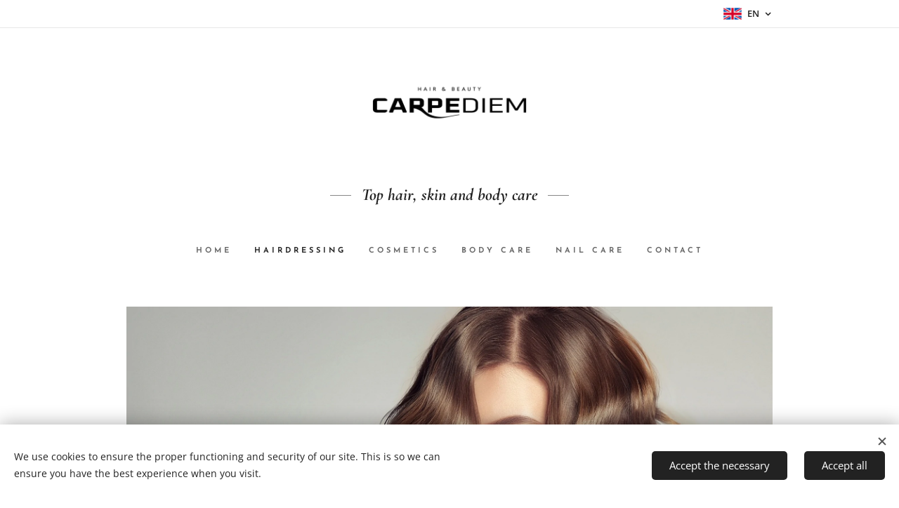

--- FILE ---
content_type: text/html; charset=UTF-8
request_url: https://www.saloncarpediem.cz/en/hairdressing/
body_size: 21622
content:
<!DOCTYPE html>
<html class="no-js" prefix="og: https://ogp.me/ns#" lang="en">
<head><link rel="preconnect" href="https://duyn491kcolsw.cloudfront.net" crossorigin><link rel="preconnect" href="https://fonts.gstatic.com" crossorigin><meta charset="utf-8"><link rel="shortcut icon" href="https://cdcfaf49d8.clvaw-cdnwnd.com/9b3cfe4158e8d5e83472c2cb1b35c070/200000193-45ab745ab9/favicon.ico?ph=cdcfaf49d8"><link rel="apple-touch-icon" href="https://cdcfaf49d8.clvaw-cdnwnd.com/9b3cfe4158e8d5e83472c2cb1b35c070/200000193-45ab745ab9/favicon.ico?ph=cdcfaf49d8"><link rel="icon" href="https://cdcfaf49d8.clvaw-cdnwnd.com/9b3cfe4158e8d5e83472c2cb1b35c070/200000193-45ab745ab9/favicon.ico?ph=cdcfaf49d8">
    <meta http-equiv="X-UA-Compatible" content="IE=edge">
    <title>Hairdressing</title>
    <meta name="viewport" content="width=device-width,initial-scale=1">
    <meta name="msapplication-tap-highlight" content="no">
    
    <link href="https://duyn491kcolsw.cloudfront.net/files/0r/0rk/0rklmm.css?ph=cdcfaf49d8" media="print" rel="stylesheet">
    <link href="https://duyn491kcolsw.cloudfront.net/files/2e/2e5/2e5qgh.css?ph=cdcfaf49d8" media="screen and (min-width:100000em)" rel="stylesheet" data-type="cq" disabled>
    <link rel="stylesheet" href="https://duyn491kcolsw.cloudfront.net/files/41/41k/41kc5i.css?ph=cdcfaf49d8"><link rel="stylesheet" href="https://duyn491kcolsw.cloudfront.net/files/3b/3b2/3b2e8e.css?ph=cdcfaf49d8" media="screen and (min-width:37.5em)"><link rel="stylesheet" href="https://duyn491kcolsw.cloudfront.net/files/2m/2m4/2m4vjv.css?ph=cdcfaf49d8" data-wnd_color_scheme_file=""><link rel="stylesheet" href="https://duyn491kcolsw.cloudfront.net/files/23/23c/23cqa3.css?ph=cdcfaf49d8" data-wnd_color_scheme_desktop_file="" media="screen and (min-width:37.5em)" disabled=""><link rel="stylesheet" href="https://duyn491kcolsw.cloudfront.net/files/3h/3hq/3hqwz9.css?ph=cdcfaf49d8" data-wnd_additive_color_file=""><link rel="stylesheet" href="https://duyn491kcolsw.cloudfront.net/files/14/14l/14lhhy.css?ph=cdcfaf49d8" data-wnd_typography_file=""><link rel="stylesheet" href="https://duyn491kcolsw.cloudfront.net/files/40/40p/40pnn3.css?ph=cdcfaf49d8" data-wnd_typography_desktop_file="" media="screen and (min-width:37.5em)" disabled=""><script>(()=>{let e=!1;const t=()=>{if(!e&&window.innerWidth>=600){for(let e=0,t=document.querySelectorAll('head > link[href*="css"][media="screen and (min-width:37.5em)"]');e<t.length;e++)t[e].removeAttribute("disabled");e=!0}};t(),window.addEventListener("resize",t),"container"in document.documentElement.style||fetch(document.querySelector('head > link[data-type="cq"]').getAttribute("href")).then((e=>{e.text().then((e=>{const t=document.createElement("style");document.head.appendChild(t),t.appendChild(document.createTextNode(e)),import("https://duyn491kcolsw.cloudfront.net/client/js.polyfill/container-query-polyfill.modern.js").then((()=>{let e=setInterval((function(){document.body&&(document.body.classList.add("cq-polyfill-loaded"),clearInterval(e))}),100)}))}))}))})()</script>
<link rel="preload stylesheet" href="https://duyn491kcolsw.cloudfront.net/files/2m/2m8/2m8msc.css?ph=cdcfaf49d8" as="style"><meta name="description" content="We work with the colouring systems and products from Redken, #mydentity, Malibu C, Olaplex, and Zenz"><meta name="keywords" content="hairdressing, Redken, #mydentity, Malibu C, Olaplex, Zenz"><meta name="generator" content="Webnode 2"><meta name="apple-mobile-web-app-capable" content="no"><meta name="apple-mobile-web-app-status-bar-style" content="black"><meta name="format-detection" content="telephone=no">

<meta property="og:url" content="https://www.saloncarpediem.cz/en/hairdressing/"><meta property="og:title" content="Hairdressing"><meta property="og:type" content="article"><meta property="og:description" content="We work with the colouring systems and products from Redken, #mydentity, Malibu C, Olaplex, and Zenz"><meta property="og:site_name" content="Carpe Diem, hairdressing &amp; beauty salon in Prague"><meta property="og:image" content="https://cdcfaf49d8.clvaw-cdnwnd.com/9b3cfe4158e8d5e83472c2cb1b35c070/200000072-d7276d7278/700/shutterstock_1549044896-5.jpg?ph=cdcfaf49d8"><meta name="robots" content="index,follow"><link rel="canonical" href="https://www.saloncarpediem.cz/en/hairdressing/"><script>window.checkAndChangeSvgColor=function(c){try{var a=document.getElementById(c);if(a){c=[["border","borderColor"],["outline","outlineColor"],["color","color"]];for(var h,b,d,f=[],e=0,m=c.length;e<m;e++)if(h=window.getComputedStyle(a)[c[e][1]].replace(/\s/g,"").match(/^rgb[a]?\(([0-9]{1,3}),([0-9]{1,3}),([0-9]{1,3})/i)){b="";for(var g=1;3>=g;g++)b+=("0"+parseInt(h[g],10).toString(16)).slice(-2);"0"===b.charAt(0)&&(d=parseInt(b.substr(0,2),16),d=Math.max(16,d),b=d.toString(16)+b.slice(-4));f.push(c[e][0]+"="+b)}if(f.length){var k=a.getAttribute("data-src"),l=k+(0>k.indexOf("?")?"?":"&")+f.join("&");a.src!=l&&(a.src=l,a.outerHTML=a.outerHTML)}}}catch(n){}};</script></head>
<body class="l wt-page ac-s ac-i ac-n l-default l-d-none b-btn-sq b-btn-s-l b-btn-dn b-btn-bw-1 img-d-n img-t-u img-h-n line-solid b-e-ds lbox-d c-s-n  hb-on  wnd-fe wnd-multilang"><noscript>
				<iframe
				 src="https://www.googletagmanager.com/ns.html?id=GTM-542MMSL"
				 height="0"
				 width="0"
				 style="display:none;visibility:hidden"
				 >
				 </iframe>
			</noscript>

<div class="wnd-page l-page cs-gray-3 ac-gold t-t-fs-s t-t-fw-m t-t-sp-n t-t-d-n t-s-fs-s t-s-fw-m t-s-sp-n t-s-d-n t-p-fs-s t-p-fw-l t-p-sp-n t-h-fs-s t-h-fw-m t-h-sp-n t-bq-fs-s t-bq-fw-m t-bq-sp-n t-bq-d-l t-btn-fw-s t-nav-fw-s t-pd-fw-s t-nav-tt-u">
    <div class="l-w t cf t-10">
        <div class="l-bg cf">
            <div class="s-bg-l">
                
                
            </div>
        </div>
        <header class="l-h cf">
            <div class="sw cf">
	<div class="sw-c cf"><section class="s s-hb cf sc-w   wnd-w-narrow wnd-hbl-on">
	<div class="s-w cf">
		<div class="s-o cf">
			<div class="s-bg cf">
                <div class="s-bg-l">
                    
                    
                </div>
			</div>
			<div class="s-c">
                <div class="s-hb-c cf">
                    <div class="hb-si">
                        
                    </div>
                    <div class="hb-ci">
                        
                    </div>
                    <div class="hb-ccy">
                        
                    </div>
                    <div class="hb-lang">
                        <div class="hbl">
    <div class="hbl-c">
        <span class="hbl-a">
            <span class="hbl-a-t">
                <span class="lang-en">en</span>
            </span>
        </span>
        <div class="hbl-i lang-items">
            <ul class="hbl-i-l">
                <li>
                    <a href="/home/"><span class="lang-cs">cs</span></a>
                </li><li selected>
                    <span class="lang-en">en</span>
                </li>
            </ul>
        </div>
    </div>
</div>
                    </div>
                </div>
			</div>
		</div>
	</div>
</section><section data-space="true" class="s s-hn s-hn-centered wnd-mt-classic logo-center logo-center sc-w   wnd-w-narrow hm-hidden menu-default">
	<div class="s-w">
		<div class="s-o">

			<div class="s-bg">
                <div class="s-bg-l">
                    
                    
                </div>
			</div>
			<div class="h-w">

				<div class="n-l">
					<div class="n-l-i slogan-container">
						<div class="s-c">
							<div class="b b-l logo logo-default logo-nb cormorant wnd-iar-2-1 logo-75 b-ls-l" id="wnd_LogoBlock_900705" data-wnd_mvc_type="wnd.fe.LogoBlock">
	<div class="b-l-c logo-content">
		<a class="b-l-link logo-link" href="/en/">

			<div class="b-l-image logo-image">
				<div class="b-l-image-w logo-image-cell">
                    <picture><source type="image/webp" srcset="https://cdcfaf49d8.clvaw-cdnwnd.com/9b3cfe4158e8d5e83472c2cb1b35c070/200000310-dae84dae88/450/logo-carpe-diem.webp?ph=cdcfaf49d8 450w, https://cdcfaf49d8.clvaw-cdnwnd.com/9b3cfe4158e8d5e83472c2cb1b35c070/200000310-dae84dae88/700/logo-carpe-diem.webp?ph=cdcfaf49d8 700w, https://cdcfaf49d8.clvaw-cdnwnd.com/9b3cfe4158e8d5e83472c2cb1b35c070/200000310-dae84dae88/logo-carpe-diem.webp?ph=cdcfaf49d8 1200w" sizes="(min-width: 600px) 450px, (min-width: 480px) calc(100vw * 0.5), 100vw" ><img src="https://cdcfaf49d8.clvaw-cdnwnd.com/9b3cfe4158e8d5e83472c2cb1b35c070/200000172-af669af66b/logo-carpe-diem.png?ph=cdcfaf49d8" alt="" width="1200" height="550" class="wnd-logo-img" ></picture>
				</div>
			</div>

			

			<div class="b-l-br logo-br"></div>

			<div class="b-l-text logo-text-wrapper">
				<div class="b-l-text-w logo-text">
					<span class="b-l-text-c logo-text-cell"></span>
				</div>
			</div>

		</a>
	</div>
</div>

							<div class="logo-slogan claim"><span class="sit b claim-wings claim-nb cormorant slogan-24">
	<span class="sit-w"><span class="sit-c"><em><strong>Top hair, skin and body care</strong></em></span></span>
</span>
							</div>
						</div>

						<div class="n-l-w h-f wnd-fixed cf">
							<div class="s-c">
								<div class="n-l-w-i menu-nav">

									<div id="menu-slider">
										<div id="menu-block">
											<nav id="menu"><div class="menu-font menu-wrapper">
	<a href="#" class="menu-close" rel="nofollow" title="Close Menu"></a>
	<ul role="menubar" aria-label="Menu" class="level-1">
		<li role="none" class="wnd-homepage">
			<a class="menu-item" role="menuitem" href="/en/"><span class="menu-item-text">Home</span></a>
			
		</li><li role="none" class="wnd-active wnd-active-path">
			<a class="menu-item" role="menuitem" href="/en/hairdressing/"><span class="menu-item-text">Hairdressing</span></a>
			
		</li><li role="none">
			<a class="menu-item" role="menuitem" href="/en/cosmetics/"><span class="menu-item-text">Cosmetics</span></a>
			
		</li><li role="none">
			<a class="menu-item" role="menuitem" href="/en/body-care/"><span class="menu-item-text">Body care</span></a>
			
		</li><li role="none">
			<a class="menu-item" role="menuitem" href="/en/nail-care/"><span class="menu-item-text">Nail care</span></a>
			
		</li><li role="none">
			<a class="menu-item" role="menuitem" href="/en/contact/"><span class="menu-item-text">Contact</span></a>
			
		</li>
	</ul>
	<span class="more-text">More</span>
</div></nav>
										</div>
									</div>

									<div class="cart-and-mobile">
                                        
										

										<div id="menu-mobile">
											<a href="#" id="menu-submit"><span></span>Menu</a>
										</div>
									</div>

								</div>
							</div>
						</div>

					</div>
				</div>
			</div>
		</div>
	</div>
</section></div>
</div>
        </header>
        <main class="l-m cf">
            <div class="sw cf">
	<div class="sw-c cf"><section class="s s-hm s-hm-hidden wnd-h-hidden cf sc-w   hn-centered"></section><section class="s s-basic cf sc-w   wnd-w-narrow wnd-s-normal wnd-h-auto">
	<div class="s-w cf">
		<div class="s-o s-fs cf">
			<div class="s-bg cf">
				<div class="s-bg-l">
                    
					
				</div>
			</div>
			<div class="s-c s-fs cf">
				<div class="ez cf">
	<div class="ez-c"><div class="b-img b-img-default b b-s cf wnd-orientation-landscape wnd-type-image img-s-n" style="margin-left:0;margin-right:0;" id="wnd_ImageBlock_25833">
	<div class="b-img-w">
		<div class="b-img-c" style="padding-bottom:54.9%;text-align:center;">
            <picture><source type="image/webp" srcset="https://cdcfaf49d8.clvaw-cdnwnd.com/9b3cfe4158e8d5e83472c2cb1b35c070/200000257-b5ad5b5ad8/450/shutterstock_1549044896-5.webp?ph=cdcfaf49d8 450w, https://cdcfaf49d8.clvaw-cdnwnd.com/9b3cfe4158e8d5e83472c2cb1b35c070/200000257-b5ad5b5ad8/700/shutterstock_1549044896-5.webp?ph=cdcfaf49d8 700w, https://cdcfaf49d8.clvaw-cdnwnd.com/9b3cfe4158e8d5e83472c2cb1b35c070/200000257-b5ad5b5ad8/shutterstock_1549044896-5.webp?ph=cdcfaf49d8 1920w" sizes="100vw" ><img id="wnd_ImageBlock_25833_img" src="https://cdcfaf49d8.clvaw-cdnwnd.com/9b3cfe4158e8d5e83472c2cb1b35c070/200000072-d7276d7278/shutterstock_1549044896-5.jpg?ph=cdcfaf49d8" alt="" width="1920" height="1054" loading="lazy" style="top:0%;left:0%;width:100%;height:100%;position:absolute;" ></picture>
			</div>
		
	</div>
</div><div class="b b-text cf">
	<div class="b-c b-text-c b-s b-s-t60 b-s-b60 b-cs cf"></div>
</div><div class="cw cf">
	<div class="cw-c cf"><div class="c cf" style="width:50.8%;">
	<div class="c-c cf"><div class="b-img b-img-default b b-s cf wnd-orientation-landscape wnd-type-image img-s-n" style="margin-left:0;margin-right:0;" id="wnd_ImageBlock_88905">
	<div class="b-img-w">
		<div class="b-img-c" style="padding-bottom:66.61%;text-align:center;">
            <picture><source type="image/webp" srcset="https://cdcfaf49d8.clvaw-cdnwnd.com/9b3cfe4158e8d5e83472c2cb1b35c070/200000258-5058250587/450/shutterstock_711308113.webp?ph=cdcfaf49d8 450w, https://cdcfaf49d8.clvaw-cdnwnd.com/9b3cfe4158e8d5e83472c2cb1b35c070/200000258-5058250587/700/shutterstock_711308113.webp?ph=cdcfaf49d8 700w, https://cdcfaf49d8.clvaw-cdnwnd.com/9b3cfe4158e8d5e83472c2cb1b35c070/200000258-5058250587/shutterstock_711308113.webp?ph=cdcfaf49d8 1920w" sizes="(min-width: 600px) calc(100vw * 0.75), 100vw" ><img id="wnd_ImageBlock_88905_img" src="https://cdcfaf49d8.clvaw-cdnwnd.com/9b3cfe4158e8d5e83472c2cb1b35c070/200000079-6683c6683e/shutterstock_711308113.jpg?ph=cdcfaf49d8" alt="" width="1920" height="1279" loading="lazy" style="top:0%;left:0%;width:100%;height:100%;position:absolute;" ></picture>
			</div>
		
	</div>
</div></div>
</div><div class="c cf" style="width:49.2%;">
	<div class="c-c cf"><div class="b b-text cf">
	<div class="b-c b-text-c b-s b-s-t60 b-s-b60 b-cs cf"><h1><strong>HAIR CARE</strong></h1><h3><em><strong>Top-quality
hair styling, colour and care brands</strong></em><br></h3><p>In
our salon, we work with the Redken and #mydentity colouring systems, which we
supplement with products of other brands. We can offer you for example Malibu C
hair treatments that will remove mineral deposits and chemical additives before
you have your hair dyed. After such a treatment, your hair will be bouncy and
unstressed once again and colours will show up more on it. For gentle bleaching
and highlighting, we use the Redken acidic concentrates.
&nbsp;</p></div>
</div></div>
</div></div>
</div><div class="cw cf">
	<div class="cw-c cf"><div class="c cf" style="width:33.333%;">
	<div class="c-c cf"><div class="b-img b-img-default b b-s cf wnd-orientation-portrait wnd-type-image img-s-n" style="margin-left:0;margin-right:0;" id="wnd_ImageBlock_89080">
	<div class="b-img-w">
		<div class="b-img-c" style="padding-bottom:149.88%;text-align:center;">
            <picture><source type="image/webp" srcset="https://cdcfaf49d8.clvaw-cdnwnd.com/9b3cfe4158e8d5e83472c2cb1b35c070/200000259-32b2432b26/450/shutterstock_546133183.webp?ph=cdcfaf49d8 300w, https://cdcfaf49d8.clvaw-cdnwnd.com/9b3cfe4158e8d5e83472c2cb1b35c070/200000259-32b2432b26/700/shutterstock_546133183.webp?ph=cdcfaf49d8 467w, https://cdcfaf49d8.clvaw-cdnwnd.com/9b3cfe4158e8d5e83472c2cb1b35c070/200000259-32b2432b26/shutterstock_546133183.webp?ph=cdcfaf49d8 1281w" sizes="(min-width: 600px) calc(100vw * 0.75), 100vw" ><img id="wnd_ImageBlock_89080_img" src="https://cdcfaf49d8.clvaw-cdnwnd.com/9b3cfe4158e8d5e83472c2cb1b35c070/200000074-e6df2e6df5/shutterstock_546133183.jpg?ph=cdcfaf49d8" alt="" width="1281" height="1920" loading="lazy" style="top:0%;left:0%;width:100%;height:100%;position:absolute;" ></picture>
			</div>
		
	</div>
</div></div>
</div><div class="c cf" style="width:33.333%;">
	<div class="c-c cf"><div class="b-img b-img-default b b-s cf wnd-orientation-portrait wnd-type-image img-s-n" style="margin-left:0;margin-right:0;" id="wnd_ImageBlock_66554">
	<div class="b-img-w">
		<div class="b-img-c" style="padding-bottom:150%;text-align:center;">
            <picture><source type="image/webp" srcset="https://cdcfaf49d8.clvaw-cdnwnd.com/9b3cfe4158e8d5e83472c2cb1b35c070/200000260-071db071de/450/DSCF5232.webp?ph=cdcfaf49d8 300w, https://cdcfaf49d8.clvaw-cdnwnd.com/9b3cfe4158e8d5e83472c2cb1b35c070/200000260-071db071de/700/DSCF5232.webp?ph=cdcfaf49d8 467w, https://cdcfaf49d8.clvaw-cdnwnd.com/9b3cfe4158e8d5e83472c2cb1b35c070/200000260-071db071de/DSCF5232.webp?ph=cdcfaf49d8 1280w" sizes="(min-width: 600px) calc(100vw * 0.75), 100vw" ><img id="wnd_ImageBlock_66554_img" src="https://cdcfaf49d8.clvaw-cdnwnd.com/9b3cfe4158e8d5e83472c2cb1b35c070/200000075-dc722dc724/DSCF5232.jpg?ph=cdcfaf49d8" alt="" width="1280" height="1920" loading="lazy" style="top:0%;left:0%;width:100%;height:100%;position:absolute;" ></picture>
			</div>
		
	</div>
</div></div>
</div><div class="c cf" style="width:33.334%;">
	<div class="c-c cf"><div class="b-img b-img-default b b-s cf wnd-orientation-portrait wnd-type-image img-s-n" style="margin-left:0;margin-right:0;" id="wnd_ImageBlock_31811">
	<div class="b-img-w">
		<div class="b-img-c" style="padding-bottom:150%;text-align:center;">
            <picture><source type="image/webp" srcset="https://cdcfaf49d8.clvaw-cdnwnd.com/9b3cfe4158e8d5e83472c2cb1b35c070/200000261-1e7491e74d/450/shutterstock_1669295044.webp?ph=cdcfaf49d8 300w, https://cdcfaf49d8.clvaw-cdnwnd.com/9b3cfe4158e8d5e83472c2cb1b35c070/200000261-1e7491e74d/700/shutterstock_1669295044.webp?ph=cdcfaf49d8 467w, https://cdcfaf49d8.clvaw-cdnwnd.com/9b3cfe4158e8d5e83472c2cb1b35c070/200000261-1e7491e74d/shutterstock_1669295044.webp?ph=cdcfaf49d8 1280w" sizes="(min-width: 600px) calc(100vw * 0.75), 100vw" ><img id="wnd_ImageBlock_31811_img" src="https://cdcfaf49d8.clvaw-cdnwnd.com/9b3cfe4158e8d5e83472c2cb1b35c070/200000078-b9d6ab9d6c/shutterstock_1669295044.jpg?ph=cdcfaf49d8" alt="" width="1280" height="1920" loading="lazy" style="top:0%;left:0%;width:100%;height:100%;position:absolute;" ></picture>
			</div>
		
	</div>
</div></div>
</div></div>
</div><div class="b b-text cf">
	<div class="b-c b-text-c b-s b-s-t60 b-s-b60 b-cs cf"></div>
</div><div class="b b-s b-hr-line line-auto">
    <hr class="line-style line-color">
</div><div class="b b-text cf">
	<div class="b-c b-text-c b-s b-s-t60 b-s-b60 b-cs cf"><h2 class="wnd-align-center"><font class="wnd-font-size-150"><strong>What can we do for your hair?</strong></font></h2></div>
</div><div class="b b-text cf">
	<div class="b-c b-text-c b-s b-s-t60 b-s-b60 b-cs cf"><p class="wnd-align-center">In
our team, you will find specialists in short and long haircuts, hairstyles,
bleaching and highlighting techniques, perm hairstyles and men's haircuts. All
our hairdressers have been following global trends and regularly train
themselves on working with new materials and applying new techniques. Thanks to
this know-how they can always recommend you the most suitable care for your
type of hair.<br></p><p class="wnd-align-center"><br></p></div>
</div><div class="b-img b-img-default b b-s cf wnd-orientation-landscape wnd-type-image wnd-float-left img-s-n" style="margin-left:0;margin-right:0;float:left;clear:both;width:33%;" id="wnd_ImageBlock_651">
	<div class="b-img-w">
		<div class="b-img-c" style="padding-bottom:73.54%;text-align:center;">
            <picture><source type="image/webp" srcset="https://cdcfaf49d8.clvaw-cdnwnd.com/9b3cfe4158e8d5e83472c2cb1b35c070/200000262-aed82aed85/450/DSCF5202.webp?ph=cdcfaf49d8 450w, https://cdcfaf49d8.clvaw-cdnwnd.com/9b3cfe4158e8d5e83472c2cb1b35c070/200000262-aed82aed85/700/DSCF5202.webp?ph=cdcfaf49d8 700w, https://cdcfaf49d8.clvaw-cdnwnd.com/9b3cfe4158e8d5e83472c2cb1b35c070/200000262-aed82aed85/DSCF5202.webp?ph=cdcfaf49d8 1920w" sizes="100vw" ><img id="wnd_ImageBlock_651_img" src="https://cdcfaf49d8.clvaw-cdnwnd.com/9b3cfe4158e8d5e83472c2cb1b35c070/200000080-37e3037e32/DSCF5202.jpg?ph=cdcfaf49d8" alt="" width="1920" height="1280" loading="lazy" style="top:0%;left:-5.34%;width:110.68965517241%;height:100%;position:absolute;" ></picture>
			</div>
		
	</div>
</div><div class="b b-text cf">
	<div class="b-c b-text-c b-s b-s-t60 b-s-b60 b-cs cf"><h3><strong><em>Colours and care from Redken</em></strong><br></h3><p>We
have excellent experience with the Redken brand. They offer top-quality hair
cosmetics products that are always designed for specific hair types. We can
thus offer every customer the colour, care and styling suitable exactly for her
hair type. In addition, professional care is supplemented with a wide range of
at-home hair care products. The Redken brand is very innovative and keeps
coming up with new technologies and products, recently for example with the
Nature + Science line naturally sourced in nature.&nbsp;&nbsp;</p><p><br></p></div>
</div><div class="b-img b-img-default b b-s cf wnd-orientation-landscape wnd-type-image wnd-float-right img-s-n" style="margin-left:0;margin-right:0;float:right;clear:both;width:33%;" id="wnd_ImageBlock_66587">
	<div class="b-img-w">
		<div class="b-img-c" style="padding-bottom:66.67%;text-align:center;">
            <picture><source type="image/webp" srcset="https://cdcfaf49d8.clvaw-cdnwnd.com/9b3cfe4158e8d5e83472c2cb1b35c070/200000263-8bd9e8bda2/450/DSCF5236.webp?ph=cdcfaf49d8 450w, https://cdcfaf49d8.clvaw-cdnwnd.com/9b3cfe4158e8d5e83472c2cb1b35c070/200000263-8bd9e8bda2/700/DSCF5236.webp?ph=cdcfaf49d8 700w, https://cdcfaf49d8.clvaw-cdnwnd.com/9b3cfe4158e8d5e83472c2cb1b35c070/200000263-8bd9e8bda2/DSCF5236.webp?ph=cdcfaf49d8 1920w" sizes="100vw" ><img id="wnd_ImageBlock_66587_img" src="https://cdcfaf49d8.clvaw-cdnwnd.com/9b3cfe4158e8d5e83472c2cb1b35c070/200000081-b2517b2519/DSCF5236.jpg?ph=cdcfaf49d8" alt="" width="1920" height="1280" loading="lazy" style="top:0%;left:0%;width:100%;height:100%;position:absolute;" ></picture>
			</div>
		
	</div>
</div><div class="b b-text cf">
	<div class="b-c b-text-c b-s b-s-t60 b-s-b60 b-cs cf"><h3><strong><em>Trendy colours from #mydentity</em></strong><br></h3><div>The
#mydentity colouring system comprises a really wide palette of pre-mixed
colours and tints, including less traditional shades.  As such, it enables hairdressers to let their
imagination and creativity run. By means of #mydentity dyes and tints, we can
conjure up current trendy shades as well as natural shades for everyday
hairstyles. In addition, the colours contain a special component that protects
the colour during heat styling, and another ingredient promising even twice as
much gloss than usual.
<strong><br></strong></div><p><br></p></div>
</div><div class="b-img b-img-default b b-s cf wnd-orientation-landscape wnd-type-image wnd-float-left img-s-n" style="margin-left:0;margin-right:0;float:left;clear:both;width:33%;" id="wnd_ImageBlock_50982">
	<div class="b-img-w">
		<div class="b-img-c" style="padding-bottom:91.93%;text-align:center;">
            <picture><source type="image/webp" srcset="https://cdcfaf49d8.clvaw-cdnwnd.com/9b3cfe4158e8d5e83472c2cb1b35c070/200000264-9c2109c214/450/DSCF5232_2.webp?ph=cdcfaf49d8 450w, https://cdcfaf49d8.clvaw-cdnwnd.com/9b3cfe4158e8d5e83472c2cb1b35c070/200000264-9c2109c214/700/DSCF5232_2.webp?ph=cdcfaf49d8 700w, https://cdcfaf49d8.clvaw-cdnwnd.com/9b3cfe4158e8d5e83472c2cb1b35c070/200000264-9c2109c214/DSCF5232_2.webp?ph=cdcfaf49d8 1407w" sizes="100vw" ><img id="wnd_ImageBlock_50982_img" src="https://cdcfaf49d8.clvaw-cdnwnd.com/9b3cfe4158e8d5e83472c2cb1b35c070/200000083-2486d2486e/DSCF5232_2.jpg?ph=cdcfaf49d8" alt="" width="1407" height="1241" loading="lazy" style="top:0%;left:-2.58%;width:105.16630081414%;height:100%;position:absolute;" ></picture>
			</div>
		
	</div>
</div><div class="b b-text cf">
	<div class="b-c b-text-c b-s b-s-t60 b-s-b60 b-cs cf"><h3><strong><em>Malibu C will cleanse and prep the hair for
colour</em></strong><br></h3><div>Malibu
C is a single brand name for multiple products that have one thing in common -
they will clean your hair and scalp from deposits of minerals, silicones and
chemical additives. This treatment makes hair bouncy and unstressed, healthy
and shine once again, preparing it for further styling, including dyeing. Among
other effects, this treatment balances the PH of skin, relieves the hair fibre
of unwanted pigment, or ensures that the applied dye will be more even, intense
and brighter. Malibu C also produces wellness kits for at-home use. They will
prepare your hair for dyeing or protect it during swimming in chlorinated
water.
<strong><br></strong></div><p><br></p></div>
</div><div class="b b-text cf">
	<div class="b-c b-text-c b-s b-s-t60 b-s-b60 b-cs cf"></div>
</div><div class="b b-text cf">
	<div class="b-c b-text-c b-s b-s-t60 b-s-b60 b-cs cf"><h3 class="wnd-align-center"><em><strong>New: Malibu C Head Lab</strong></em></h3></div>
</div><div class="b b-text cf">
	<div class="b-c b-text-c b-s b-s-t60 b-s-b60 b-cs cf"><p class="wnd-align-center">The Head Lab treatment combines the holistic approaches of Japanese hair spas with modern science and technology. In the first step, we determine the exact condition of your hair and scalp with a microscopic camera. This is followed by cleansing with a highly effective shampoo that removes styling product residue without disturbing the hair's natural balance. The revolutionary cleansing complex in the shampoo contains allantoin, flaxseed extract, panthenol, rice and quinoa protein, among others, and provides hair with a deep detox while protecting it from dehydration.<br></p></div>
</div><div class="b-img b-img-default b b-s cf wnd-orientation-landscape wnd-type-image img-s-n" style="margin-left:14.19%;margin-right:14.19%;" id="wnd_ImageBlock_75065">
	<div class="b-img-w">
		<div class="b-img-c" style="padding-bottom:66.72%;text-align:center;">
            <picture><source type="image/webp" srcset="https://cdcfaf49d8.clvaw-cdnwnd.com/9b3cfe4158e8d5e83472c2cb1b35c070/200000314-df075df076/450/shutterstock_2190058625.webp?ph=cdcfaf49d8 450w, https://cdcfaf49d8.clvaw-cdnwnd.com/9b3cfe4158e8d5e83472c2cb1b35c070/200000314-df075df076/700/shutterstock_2190058625.webp?ph=cdcfaf49d8 700w, https://cdcfaf49d8.clvaw-cdnwnd.com/9b3cfe4158e8d5e83472c2cb1b35c070/200000314-df075df076/shutterstock_2190058625.webp?ph=cdcfaf49d8 1920w" sizes="100vw" ><img id="wnd_ImageBlock_75065_img" src="https://cdcfaf49d8.clvaw-cdnwnd.com/9b3cfe4158e8d5e83472c2cb1b35c070/200000313-a62e3a62e5/shutterstock_2190058625.jpeg?ph=cdcfaf49d8" alt="" width="1920" height="1281" loading="lazy" style="top:0%;left:0%;width:100%;height:100%;position:absolute;" ></picture>
			</div>
		
	</div>
</div><div class="b b-text cf">
	<div class="b-c b-text-c b-s b-s-t60 b-s-b60 b-cs cf"><p class="wnd-align-center">This is followed by a treatment with Head Lab Crystal Gel, which contains L-ascorbic acid. This most effective form of vitamin C removes oxidized minerals, follicle debris and other buildup from the hair and scalp. The zinc in the formula in turn soothes and softens the scalp. Finally, we apply a cooling menthol mask to moisturize and firm the scalp. Thanks to its maximum nutrient content, the mask also repairs broken and damaged hair from the inside. In the last step, we again check the hair and skin with a microscopic camera.</p><p class="wnd-align-center">The Malibu C Head Lab cleansing is suitable for everyone, but is especially appreciated by people with sensitive scalps and various problems such as oily hair, eczema, dandruff, psoriasis or dermatitis. </p></div>
</div><div class="b b-text cf">
	<div class="b-c b-text-c b-s b-s-t60 b-s-b60 b-cs cf"></div>
</div><div class="b-img b-img-default b b-s cf wnd-orientation-landscape wnd-type-image wnd-float-left img-s-n" style="margin-left:0;margin-right:0;float:left;clear:both;width:33%;" id="wnd_ImageBlock_58256">
	<div class="b-img-w">
		<div class="b-img-c" style="padding-bottom:82.37%;text-align:center;">
            <picture><source type="image/webp" srcset="https://cdcfaf49d8.clvaw-cdnwnd.com/9b3cfe4158e8d5e83472c2cb1b35c070/200000267-529165291a/450/shutterstock_242984920.webp?ph=cdcfaf49d8 450w, https://cdcfaf49d8.clvaw-cdnwnd.com/9b3cfe4158e8d5e83472c2cb1b35c070/200000267-529165291a/700/shutterstock_242984920.webp?ph=cdcfaf49d8 700w, https://cdcfaf49d8.clvaw-cdnwnd.com/9b3cfe4158e8d5e83472c2cb1b35c070/200000267-529165291a/shutterstock_242984920.webp?ph=cdcfaf49d8 1920w" sizes="100vw" ><img id="wnd_ImageBlock_58256_img" src="https://cdcfaf49d8.clvaw-cdnwnd.com/9b3cfe4158e8d5e83472c2cb1b35c070/200000098-1ab6e1ab70/shutterstock_242984920.jpg?ph=cdcfaf49d8" alt="" width="1920" height="1280" loading="lazy" style="top:0%;left:-14.91%;width:129.8275862069%;height:100%;position:absolute;" ></picture>
			</div>
		
	</div>
</div><div class="b b-text cf">
	<div class="b-c b-text-c b-s b-s-t60 b-s-b60 b-cs cf"><h3><strong><em>Redken acidic concentrates</em></strong><strong><em>. Stronger and glossier
hair</em></strong><br></h3><p>This
in-depth treatment heals the hair cuticle and gives hair the strength and gloss
that will last for up to three weeks after the treatment application. It has
been designed for the hair damaged by dyeing, lightening or straightening, or
the hair weakened due to mechanical damage caused for example during
blow-drying or flat ironing. The combination of several hair care preparations
works from inside hair, revives and regenerates it. Along the same lines as for
Olaplex, you can opt for a treatment combined with dyeing or a single hair
treatment. 
&nbsp; &nbsp;<br></p><p><br></p></div>
</div><div class="b b-text cf">
	<div class="b-c b-text-c b-s b-s-t60 b-s-b60 b-cs cf"><h3><strong><em>Cosmetics: Redken, #mydentity, Malibu C and Zenz</em></strong><br></h3></div>
</div><div class="b-img b-img-default b b-s cf wnd-orientation-landscape wnd-type-image wnd-float-right img-s-n" style="margin-left:0;margin-right:0;float:right;clear:both;width:33%;" id="wnd_ImageBlock_51612">
	<div class="b-img-w">
		<div class="b-img-c" style="padding-bottom:75%;text-align:center;">
            <picture><source type="image/webp" srcset="https://cdcfaf49d8.clvaw-cdnwnd.com/9b3cfe4158e8d5e83472c2cb1b35c070/200000265-41aaa41aaf/450/Styling-img-with-ingredients-10-copy.webp?ph=cdcfaf49d8 450w, https://cdcfaf49d8.clvaw-cdnwnd.com/9b3cfe4158e8d5e83472c2cb1b35c070/200000265-41aaa41aaf/700/Styling-img-with-ingredients-10-copy.webp?ph=cdcfaf49d8 700w, https://cdcfaf49d8.clvaw-cdnwnd.com/9b3cfe4158e8d5e83472c2cb1b35c070/200000265-41aaa41aaf/Styling-img-with-ingredients-10-copy.webp?ph=cdcfaf49d8 1024w" sizes="100vw" ><img id="wnd_ImageBlock_51612_img" src="https://cdcfaf49d8.clvaw-cdnwnd.com/9b3cfe4158e8d5e83472c2cb1b35c070/200000088-e204ee2051/Styling-img-with-ingredients-10-copy.png?ph=cdcfaf49d8" alt="" width="1024" height="768" loading="lazy" style="top:0%;left:-0.06%;width:100.12033694344%;height:100%;position:absolute;" ></picture>
			</div>
		
	</div>
</div><div class="b b-text cf">
	<div class="b-c b-text-c b-s b-s-t60 b-s-b60 b-cs cf"><p id="wnd_TextBlock_88910_inner_1" data-wnd_is_separable="1" data-wnd_separable_index="1" data-wnd_separable_id="wnd_TextBlock_88910">You
can also buy any products from all the brands we use in our salon. The fact is
that when you supplement professional colours and care with at-home care from
the same brand, the colour or tint will last longer. We newly offer Zenz
Organic's Danish-produced products which are made from exclusively natural
components non tested on animals, and all their ingredients and packaging are
biodegradable. They are also AllergyCertified and carry the Nordic Swan
Ecolabel.
<br></p></div>
</div><div class="b b-text cf">
	<div class="b-c b-text-c b-s b-s-t60 b-s-b60 b-cs cf"></div>
</div><div class="b-img b-img-default b b-s cf wnd-orientation-landscape wnd-type-image wnd-float-left img-s-n" style="margin-left:8.49%;margin-right:8.49%;float:left;clear:both;width:40.73%;" id="wnd_ImageBlock_8283">
	<div class="b-img-w">
		<div class="b-img-c" style="padding-bottom:84.47%;text-align:center;">
            <picture><source type="image/webp" srcset="https://cdcfaf49d8.clvaw-cdnwnd.com/9b3cfe4158e8d5e83472c2cb1b35c070/200000268-225f9225fd/450/shutterstock_1801523062.webp?ph=cdcfaf49d8 450w, https://cdcfaf49d8.clvaw-cdnwnd.com/9b3cfe4158e8d5e83472c2cb1b35c070/200000268-225f9225fd/700/shutterstock_1801523062.webp?ph=cdcfaf49d8 700w, https://cdcfaf49d8.clvaw-cdnwnd.com/9b3cfe4158e8d5e83472c2cb1b35c070/200000268-225f9225fd/shutterstock_1801523062.webp?ph=cdcfaf49d8 1920w" sizes="100vw" ><img id="wnd_ImageBlock_8283_img" src="https://cdcfaf49d8.clvaw-cdnwnd.com/9b3cfe4158e8d5e83472c2cb1b35c070/200000210-528f4528f6/shutterstock_1801523062.jpg?ph=cdcfaf49d8" alt="" width="1920" height="1088" loading="lazy" style="top:0%;left:-28.18%;width:156.35997988939%;height:100%;position:absolute;" ></picture>
			</div>
		
	</div>
</div><div class="b b-text cf">
	<div class="b-c b-text-c b-s b-s-t60 b-s-b60 b-cs cf"><h3><em><strong>Hair like new thanks to K18</strong></em></h3><p>Revolutionary K18 removes hair damage in just 4 minutes thanks to a breakthrough patented molecule. This is because the K18Peptide molecule transfers amino acids into the hair cortex to reconnect keratin chains and restore disulfide bonds, restoring curls to their original youthful appearance. Thus, unlike many other products, the K18 treatment heals hair from the inside out! For more information, please contact our hairdressers.&nbsp;</p></div>
</div><div class="b b-s b-hr-line line-auto">
    <hr class="line-style line-color">
</div></div>
</div>
			</div>
		</div>
	</div>
</section><section class="s s-basic cf sc-ml wnd-background-pattern  wnd-w-narrow wnd-s-normal wnd-h-auto">
	<div class="s-w cf">
		<div class="s-o s-fs cf">
			<div class="s-bg cf">
				<div class="s-bg-l wnd-background-pattern" style="background-image:url('https://duyn491kcolsw.cloudfront.net/files/2k/2k1/2k1wtj.png?ph=cdcfaf49d8')">
                    
					
				</div>
			</div>
			<div class="s-c s-fs cf">
				<div class="ez cf">
	<div class="ez-c"><div class="b b-text cf">
	<div class="b-c b-text-c b-s b-s-t60 b-s-b60 b-cs cf"><h1 class="wnd-align-center"><strong>PRICELIST</strong></h1>
</div>
</div><div class="b b-text cf">
	<div class="b-c b-text-c b-s b-s-t60 b-s-b60 b-cs cf"><p>The prices of individual services are added up and depend on materials consumed. More complex services must be personally consulted with a hairdresser in advance - the price will depend on how demanding a service will be.<br></p></div>
</div><div class="b b-text cf">
	<div class="b-c b-text-c b-s b-s-t60 b-s-b60 b-cs cf"></div>
</div><div class="cw cf">
	<div class="cw-c cf"><div class="c cf" style="width:50%;">
	<div class="c-c cf"><div class="b b-text cf">
	<div class="b-c b-text-c b-s b-s-t60 b-s-b60 b-cs cf"><h1><strong><font class="wnd-font-size-80">CUTS</font></strong></h1><h3><em><strong>The prices include cut, wash, blow-dry and final styling</strong></em></h3></div>
</div><div class="mt mt-pricelist b-s cf">
	<div class="mt-c cf">
		<div class="mt-i cf">
			<div class="mt-i-c cf mt-border line-color">
				<div class="b b-text cf">
	<div class="b-c b-text-c b-s b-s-t60 b-s-b60 b-cs cf"><h3>Women´s cut - short hair&nbsp;&nbsp;</h3>
</div>
</div>
				<div class="b b-text cf">
	<div class="b-c b-text-c b-s b-s-t60 b-s-b60 b-cs cf"><h3><strong>700-1,300 CZK</strong><br></h3>
</div>
</div>
			</div>
		</div><div class="mt-i cf">
			<div class="mt-i-c cf mt-border line-color">
				<div class="b b-text cf">
	<div class="b-c b-text-c b-s b-s-t60 b-s-b60 b-cs cf"><h3>Women´s cut - semi-long hair&nbsp;&nbsp;</h3>
</div>
</div>
				<div class="b b-text cf">
	<div class="b-c b-text-c b-s b-s-t60 b-s-b60 b-cs cf"><h3><strong>700-1,300 CZK</strong><br></h3>
</div>
</div>
			</div>
		</div><div class="mt-i cf">
			<div class="mt-i-c cf mt-border line-color">
				<div class="b b-text cf">
	<div class="b-c b-text-c b-s b-s-t60 b-s-b60 b-cs cf"><h3>Women´s cut - long hair&nbsp;&nbsp;</h3>
</div>
</div>
				<div class="b b-text cf">
	<div class="b-c b-text-c b-s b-s-t60 b-s-b60 b-cs cf"><h3><strong>1,500 CZK</strong><br></h3>
</div>
</div>
			</div>
		</div><div class="mt-i cf">
			<div class="mt-i-c cf mt-border line-color">
				<div class="b b-text cf">
	<div class="b-c b-text-c b-s b-s-t60 b-s-b60 b-cs cf"><h3>Men´s cut</h3>
</div>
</div>
				<div class="b b-text cf">
	<div class="b-c b-text-c b-s b-s-t60 b-s-b60 b-cs cf"><h3><strong>600-750 CZK</strong><br></h3>
</div>
</div>
			</div>
		</div><div class="mt-i cf">
			<div class="mt-i-c cf mt-border line-color">
				<div class="b b-text cf">
	<div class="b-c b-text-c b-s b-s-t60 b-s-b60 b-cs cf"><h3>Men´s cut&nbsp;- razor (1 length)</h3>
</div>
</div>
				<div class="b b-text cf">
	<div class="b-c b-text-c b-s b-s-t60 b-s-b60 b-cs cf"><h3><strong>400 CZK</strong><br></h3>
</div>
</div>
			</div>
		</div><div class="mt-i cf">
			<div class="mt-i-c cf mt-border line-color">
				<div class="b b-text cf">
	<div class="b-c b-text-c b-s b-s-t60 b-s-b60 b-cs cf"><h3>Children's cut (up to 10 yrs) - boys</h3>
</div>
</div>
				<div class="b b-text cf">
	<div class="b-c b-text-c b-s b-s-t60 b-s-b60 b-cs cf"><h3><strong>450 CZK</strong><br></h3>
</div>
</div>
			</div>
		</div><div class="mt-i cf">
			<div class="mt-i-c cf mt-border line-color">
				<div class="b b-text cf">
	<div class="b-c b-text-c b-s b-s-t60 b-s-b60 b-cs cf"><h3>Children's cut (up to 10 yrs) - girls</h3>
</div>
</div>
				<div class="b b-text cf">
	<div class="b-c b-text-c b-s b-s-t60 b-s-b60 b-cs cf"><h3><strong>from 600 CZK</strong><br></h3>
</div>
</div>
			</div>
		</div>
	</div>
</div></div>
</div><div class="c cf" style="width:50%;">
	<div class="c-c cf"><div class="b b-text cf">
	<div class="b-c b-text-c b-s b-s-t60 b-s-b60 b-cs cf"><h1><strong><font class="wnd-font-size-80">HAIRSTYLES</font></strong></h1><h3><em><strong>The prices depend on the hairstyle complexity</strong></em></h3></div>
</div><div class="mt mt-pricelist b-s cf">
	<div class="mt-c cf">
		<div class="mt-i cf">
			<div class="mt-i-c cf mt-border line-color">
				<div class="b b-text cf">
	<div class="b-c b-text-c b-s b-s-t60 b-s-b60 b-cs cf"><h3>Festive hairstyle</h3><p>(without wash and blow-dry)<br></p>
</div>
</div>
				<div class="b b-text cf">
	<div class="b-c b-text-c b-s b-s-t60 b-s-b60 b-cs cf"><h3><strong>1,500 CZK</strong><br></h3>
</div>
</div>
			</div>
		</div><div class="mt-i cf">
			<div class="mt-i-c cf mt-border line-color">
				<div class="b b-text cf">
	<div class="b-c b-text-c b-s b-s-t60 b-s-b60 b-cs cf"><h3>Wedding hairstyle&nbsp;<br></h3>

<p>(including a trial)
</p>
</div>
</div>
				<div class="b b-text cf">
	<div class="b-c b-text-c b-s b-s-t60 b-s-b60 b-cs cf"><h3><strong>2,500-3,000 </strong><strong>CZK</strong><br></h3>
</div>
</div>
			</div>
		</div><div class="mt-i cf">
			<div class="mt-i-c cf mt-border line-color">
				<div class="b b-text cf">
	<div class="b-c b-text-c b-s b-s-t60 b-s-b60 b-cs cf"><h3>Blow-dry - short hair&nbsp;&nbsp;</h3>
</div>
</div>
				<div class="b b-text cf">
	<div class="b-c b-text-c b-s b-s-t60 b-s-b60 b-cs cf"><h3><strong>650 </strong><strong>CZK</strong><br></h3>
</div>
</div>
			</div>
		</div><div class="mt-i cf">
			<div class="mt-i-c cf mt-border line-color">
				<div class="b b-text cf">
	<div class="b-c b-text-c b-s b-s-t60 b-s-b60 b-cs cf"><h3>Blow-dry - long hair&nbsp;&nbsp;</h3>
</div>
</div>
				<div class="b b-text cf">
	<div class="b-c b-text-c b-s b-s-t60 b-s-b60 b-cs cf"><h3><strong>900-1200&nbsp;</strong><strong>CZK</strong><br></h3>
</div>
</div>
			</div>
		</div>
	</div>
</div></div>
</div></div>
</div></div>
</div>
			</div>
		</div>
	</div>
</section><section class="s s-basic cf sc-w   wnd-w-narrow wnd-s-normal wnd-h-auto">
	<div class="s-w cf">
		<div class="s-o s-fs cf">
			<div class="s-bg cf">
				<div class="s-bg-l">
                    
					
				</div>
			</div>
			<div class="s-c s-fs cf">
				<div class="ez cf">
	<div class="ez-c"><div class="cw cf">
	<div class="cw-c cf"><div class="c cf" style="width:50%;">
	<div class="c-c cf"><div class="b b-text cf">
	<div class="b-c b-text-c b-s b-s-t60 b-s-b60 b-cs cf"><h1><strong><font class="wnd-font-size-80">COLOURS</font></strong></h1><h3><strong><em>The final price depends on materials consumed.&nbsp;</em></strong><strong><em>The
prices of cuts, special treatments, wash or blow-dry must be add to the total sum.</em></strong></h3></div>
</div><div class="mt mt-pricelist b-s cf">
	<div class="mt-c cf">
		<div class="mt-i cf">
			<div class="mt-i-c cf mt-border line-color">
				<div class="b b-text cf">
	<div class="b-c b-text-c b-s b-s-t60 b-s-b60 b-cs cf"><h3>Tint regrowth</h3>
</div>
</div>
				<div class="b b-text cf">
	<div class="b-c b-text-c b-s b-s-t60 b-s-b60 b-cs cf"><h3><strong>1,380-1,600 CZK</strong><br></h3>
</div>
</div>
			</div>
		</div><div class="mt-i cf">
			<div class="mt-i-c cf mt-border line-color">
				<div class="b b-text cf">
	<div class="b-c b-text-c b-s b-s-t60 b-s-b60 b-cs cf"><h3>Full length colouring</h3>
</div>
</div>
				<div class="b b-text cf">
	<div class="b-c b-text-c b-s b-s-t60 b-s-b60 b-cs cf"><h3><strong>2500 </strong><strong>CZK</strong><br></h3>
</div>
</div>
			</div>
		</div><div class="mt-i cf">
			<div class="mt-i-c cf mt-border line-color">
				<div class="b b-text cf">
	<div class="b-c b-text-c b-s b-s-t60 b-s-b60 b-cs cf"><h3>Decolorizing</h3>
</div>
</div>
				<div class="b b-text cf">
	<div class="b-c b-text-c b-s b-s-t60 b-s-b60 b-cs cf"><h3><strong>from 1,800&nbsp;</strong><strong>CZK</strong><br></h3>
</div>
</div>
			</div>
		</div><div class="mt-i cf">
			<div class="mt-i-c cf mt-border line-color">
				<div class="b b-text cf">
	<div class="b-c b-text-c b-s b-s-t60 b-s-b60 b-cs cf"><h3>Tint (as part of a service)</h3>
</div>
</div>
				<div class="b b-text cf">
	<div class="b-c b-text-c b-s b-s-t60 b-s-b60 b-cs cf"><h3><strong>700-2,300 </strong><strong>CZK</strong><br></h3>
</div>
</div>
			</div>
		</div><div class="mt-i cf">
			<div class="mt-i-c cf mt-border line-color">
				<div class="b b-text cf">
	<div class="b-c b-text-c b-s b-s-t60 b-s-b60 b-cs cf"><h3>Tint (separately)</h3>
</div>
</div>
				<div class="b b-text cf">
	<div class="b-c b-text-c b-s b-s-t60 b-s-b60 b-cs cf"><h3><strong>1000-2,000 </strong><strong>CZK</strong><br></h3>
</div>
</div>
			</div>
		</div><div class="mt-i cf">
			<div class="mt-i-c cf mt-border line-color">
				<div class="b b-text cf">
	<div class="b-c b-text-c b-s b-s-t60 b-s-b60 b-cs cf"><h3>Highlights (t-zone)<br></h3>
</div>
</div>
				<div class="b b-text cf">
	<div class="b-c b-text-c b-s b-s-t60 b-s-b60 b-cs cf"><h3><strong>from 1,100 </strong><strong>CZK</strong><br></h3>
</div>
</div>
			</div>
		</div><div class="mt-i cf">
			<div class="mt-i-c cf mt-border line-color">
				<div class="b b-text cf">
	<div class="b-c b-text-c b-s b-s-t60 b-s-b60 b-cs cf"><h3>Highlights (half head)<br></h3>
</div>
</div>
				<div class="b b-text cf">
	<div class="b-c b-text-c b-s b-s-t60 b-s-b60 b-cs cf"><h3><strong>from 1,100 </strong><strong>CZK</strong><br></h3>
</div>
</div>
			</div>
		</div><div class="mt-i cf">
			<div class="mt-i-c cf mt-border line-color">
				<div class="b b-text cf">
	<div class="b-c b-text-c b-s b-s-t60 b-s-b60 b-cs cf"><h3>Highlights (full head)<br></h3>
</div>
</div>
				<div class="b b-text cf">
	<div class="b-c b-text-c b-s b-s-t60 b-s-b60 b-cs cf"><h3><strong>2,340-4000&nbsp;</strong><strong>CZK</strong><br></h3>
</div>
</div>
			</div>
		</div><div class="mt-i cf">
			<div class="mt-i-c cf mt-border line-color">
				<div class="b b-text cf">
	<div class="b-c b-text-c b-s b-s-t60 b-s-b60 b-cs cf"><h3>Micro highlights, balayage, ombré, foiliage, etc. <br></h3>
</div>
</div>
				<div class="b b-text cf">
	<div class="b-c b-text-c b-s b-s-t60 b-s-b60 b-cs cf"><h3><strong>2700-4,000 </strong><strong>CZK</strong><br></h3>
</div>
</div>
			</div>
		</div><div class="mt-i cf">
			<div class="mt-i-c cf mt-border line-color">
				<div class="b b-text cf">
	<div class="b-c b-text-c b-s b-s-t60 b-s-b60 b-cs cf"><h3>Hair perm <br></h3>
</div>
</div>
				<div class="b b-text cf">
	<div class="b-c b-text-c b-s b-s-t60 b-s-b60 b-cs cf"><h3><strong>3,000 </strong><strong>CZK</strong><br></h3>
</div>
</div>
			</div>
		</div>
	</div>
</div></div>
</div><div class="c cf" style="width:50%;">
	<div class="c-c cf"><div class="b b-text cf">
	<div class="b-c b-text-c b-s b-s-t60 b-s-b60 b-cs cf"><h1><strong><font class="wnd-font-size-80">SPECIAL TREATMENT</font></strong></h1><h3><strong><em>The final price depends on materials consumed.&nbsp;</em></strong><strong><em>The
prices of cuts, colours or blow-dry must be add to the total sum.&nbsp;</em></strong></h3></div>
</div><div class="mt mt-pricelist b-s cf">
	<div class="mt-c cf">
		<div class="mt-i cf">
			<div class="mt-i-c cf mt-border line-color">
				<div class="b b-text cf">
	<div class="b-c b-text-c b-s b-s-t60 b-s-b60 b-cs cf"><h3>Redken acidic bonding concentrates (ABC)

<br></h3>
</div>
</div>
				<div class="b b-text cf">
	<div class="b-c b-text-c b-s b-s-t60 b-s-b60 b-cs cf"><h3><strong>700-1,000 </strong><strong>CZK</strong><br></h3>
</div>
</div>
			</div>
		</div><div class="mt-i cf">
			<div class="mt-i-c cf mt-border line-color">
				<div class="b b-text cf">
	<div class="b-c b-text-c b-s b-s-t60 b-s-b60 b-cs cf"><h3>Malibu C (cleansing treatment)</h3>
</div>
</div>
				<div class="b b-text cf">
	<div class="b-c b-text-c b-s b-s-t60 b-s-b60 b-cs cf"><h3><strong>1500 CZK</strong></h3>
</div>
</div>
			</div>
		</div><div class="mt-i cf">
			<div class="mt-i-c cf mt-border line-color">
				<div class="b b-text cf">
	<div class="b-c b-text-c b-s b-s-t60 b-s-b60 b-cs cf"><h3>Malibu C Head Lab</h3><p>(cleaning and recording from microscopic camera) <br></p>
</div>
</div>
				<div class="b b-text cf">
	<div class="b-c b-text-c b-s b-s-t60 b-s-b60 b-cs cf"><h3><strong>1650 CZK</strong></h3>
</div>
</div>
			</div>
		</div><div class="mt-i cf">
			<div class="mt-i-c cf mt-border line-color">
				<div class="b b-text cf">
	<div class="b-c b-text-c b-s b-s-t60 b-s-b60 b-cs cf"><h3>Malibu C "fast pouches"</h3>
</div>
</div>
				<div class="b b-text cf">
	<div class="b-c b-text-c b-s b-s-t60 b-s-b60 b-cs cf"><h3><strong>250 CZK</strong></h3>
</div>
</div>
			</div>
		</div>
	</div>
</div></div>
</div></div>
</div></div>
</div>
			</div>
		</div>
	</div>
</section></div>
</div>
        </main>
        <footer class="l-f cf">
            <div class="sw cf">
	<div class="sw-c cf"><section data-wn-border-element="s-f-border" class="s s-f s-f-double s-f-simple sc-w   wnd-w-narrow wnd-s-higher">
	<div class="s-w">
		<div class="s-o">
			<div class="s-bg">
                <div class="s-bg-l">
                    
                    
                </div>
			</div>
			<div class="s-c s-f-l-w s-f-border">
				<div class="s-f-l b-s b-s-t0 b-s-b0">
					<div class="s-f-l-c s-f-l-c-first">
						<div class="s-f-cr"><span class="it b link">
	<span class="it-c">Jičínska 4, Prague 3, Flora 130 00</span>
</span></div>
						<div class="s-f-cr"><span class="it b link">
	<span class="it-c">All rights reserved Carpe Diem © 2020</span>
</span></div>
					</div>
					<div class="s-f-l-c s-f-l-c-last">
						<div class="s-f-sf">
                            <span class="sf b">
<span class="sf-content sf-c link">Contact reception (appointments, questions): <a href="tel:+420272740124">+420 272 740 124</a></span>
</span>
                            <span class="sf-cbr link">
    <a href="#" rel="nofollow">Cookies</a>
</span>
                            
                            
                            
                        </div>
                        <div class="s-f-l-c-w">
                            <div class="s-f-lang lang-select cf">
	<div class="s-f-lang-c">
		<span class="s-f-lang-t lang-title"><span class="wt-bold"><span>Languages</span></span></span>
		<div class="s-f-lang-i lang-items">
			<ul class="s-f-lang-list">
				<li class="link">
					<a href="/home/"><span class="lang-cz">Čeština</span></a>
				</li><li class="link">
					<span class="lang-en">English</span>
				</li>
			</ul>
		</div>
	</div>
</div>
                            <div class="s-f-ccy ccy-select cf">
	
</div>
                        </div>
					</div>
				</div>
			</div>
		</div>
	</div>
</section></div>
</div>
        </footer>
    </div>
    
</div>
<section class="cb cb-light" id="cookiebar" style="display:none;" id="cookiebar" style="display:none;">
	<div class="cb-bar cb-scrollable">
		<div class="cb-bar-c">
			<div class="cb-bar-text">We use cookies to ensure the proper functioning and security of our site. This is so we can ensure you have the best experience when you visit.</div>
			<div class="cb-bar-buttons">
				<button class="cb-button cb-close-basic" data-action="accept-necessary">
					<span class="cb-button-content">Accept the necessary</span>
				</button>
				<button class="cb-button cb-close-basic" data-action="accept-all">
					<span class="cb-button-content">Accept all</span>
				</button>
				
			</div>
		</div>
        <div class="cb-close cb-close-basic" data-action="accept-necessary"></div>
	</div>

	<div class="cb-popup cb-light close">
		<div class="cb-popup-c">
			<div class="cb-popup-head">
				<h3 class="cb-popup-title">Advanced settings</h3>
				<p class="cb-popup-text">Zde můžete upravit své preference ohledně cookies. Následující kategorie můžete povolit či zakázat a svůj výběr uložit.</p>
			</div>
			<div class="cb-popup-options cb-scrollable">
				<div class="cb-option">
					<input class="cb-option-input" type="checkbox" id="necessary" name="necessary" readonly="readonly" disabled="disabled" checked="checked">
                    <div class="cb-option-checkbox"></div>
                    <label class="cb-option-label" for="necessary">Essential cookies</label>
					<div class="cb-option-text">Bez nezbytných cookies se neobejde správné a bezpečné fungování našich stránek a registrační proces na nich.</div>
				</div><div class="cb-option">
					<input class="cb-option-input" type="checkbox" id="functional" name="functional">
                    <div class="cb-option-checkbox"></div>
                    <label class="cb-option-label" for="functional">Functional cookies</label>
					<div class="cb-option-text">Funkční cookies ukládají vaše preference a uzpůsobí podle nich naše stránky.</div>
				</div><div class="cb-option">
					<input class="cb-option-input" type="checkbox" id="performance" name="performance">
                    <div class="cb-option-checkbox"></div>
                    <label class="cb-option-label" for="performance">Performance cookies</label>
					<div class="cb-option-text">Výkonnostní cookies monitorují výkon našich stránek.</div>
				</div><div class="cb-option">
					<input class="cb-option-input" type="checkbox" id="marketing" name="marketing">
                    <div class="cb-option-checkbox"></div>
                    <label class="cb-option-label" for="marketing">Marketing / third party cookies</label>
					<div class="cb-option-text">Díky marketingovým cookies můžeme měřit a analyzovat výkon našeho webu.</div>
				</div>
			</div>
			<div class="cb-popup-footer">
				<button class="cb-button cb-save-popup" data-action="advanced-save">
					<span class="cb-button-content">Save</span>
				</button>
			</div>
			<div class="cb-close cb-close-popup" data-action="close"></div>
		</div>
	</div>
</section>

<script src="https://duyn491kcolsw.cloudfront.net/files/3e/3em/3eml8v.js?ph=cdcfaf49d8" crossorigin="anonymous" type="module"></script><script>document.querySelector(".wnd-fe")&&[...document.querySelectorAll(".c")].forEach((e=>{const t=e.querySelector(".b-text:only-child");t&&""===t.querySelector(".b-text-c").innerText&&e.classList.add("column-empty")}))</script>


<script src="https://duyn491kcolsw.cloudfront.net/client.fe/js.compiled/lang.en.2092.js?ph=cdcfaf49d8" crossorigin="anonymous"></script><script src="https://duyn491kcolsw.cloudfront.net/client.fe/js.compiled/compiled.multi.2-2198.js?ph=cdcfaf49d8" crossorigin="anonymous"></script><script>var wnd = wnd || {};wnd.$data = {"image_content_items":{"wnd_ThumbnailBlock_122648":{"id":"wnd_ThumbnailBlock_122648","type":"wnd.pc.ThumbnailBlock"},"wnd_Section_default_275447":{"id":"wnd_Section_default_275447","type":"wnd.pc.Section"},"wnd_ImageBlock_25833":{"id":"wnd_ImageBlock_25833","type":"wnd.pc.ImageBlock"},"wnd_ImageBlock_88905":{"id":"wnd_ImageBlock_88905","type":"wnd.pc.ImageBlock"},"wnd_ImageBlock_89080":{"id":"wnd_ImageBlock_89080","type":"wnd.pc.ImageBlock"},"wnd_ImageBlock_66554":{"id":"wnd_ImageBlock_66554","type":"wnd.pc.ImageBlock"},"wnd_ImageBlock_31811":{"id":"wnd_ImageBlock_31811","type":"wnd.pc.ImageBlock"},"wnd_ImageBlock_651":{"id":"wnd_ImageBlock_651","type":"wnd.pc.ImageBlock"},"wnd_ImageBlock_66587":{"id":"wnd_ImageBlock_66587","type":"wnd.pc.ImageBlock"},"wnd_ImageBlock_50982":{"id":"wnd_ImageBlock_50982","type":"wnd.pc.ImageBlock"},"wnd_ImageBlock_58256":{"id":"wnd_ImageBlock_58256","type":"wnd.pc.ImageBlock"},"wnd_ImageBlock_51612":{"id":"wnd_ImageBlock_51612","type":"wnd.pc.ImageBlock"},"wnd_Section_pricelist_178315":{"id":"wnd_Section_pricelist_178315","type":"wnd.pc.Section"},"wnd_Section_pricelist_963662":{"id":"wnd_Section_pricelist_963662","type":"wnd.pc.Section"},"wnd_HeaderSection_header_main_230197":{"id":"wnd_HeaderSection_header_main_230197","type":"wnd.pc.HeaderSection"},"wnd_ImageBlock_219676":{"id":"wnd_ImageBlock_219676","type":"wnd.pc.ImageBlock"},"wnd_ImageBlock_8283":{"id":"wnd_ImageBlock_8283","type":"wnd.pc.ImageBlock"},"wnd_ImageBlock_75065":{"id":"wnd_ImageBlock_75065","type":"wnd.pc.ImageBlock"},"wnd_LogoBlock_900705":{"id":"wnd_LogoBlock_900705","type":"wnd.pc.LogoBlock"},"wnd_FooterSection_footer_254531":{"id":"wnd_FooterSection_footer_254531","type":"wnd.pc.FooterSection"}},"svg_content_items":{"wnd_ImageBlock_25833":{"id":"wnd_ImageBlock_25833","type":"wnd.pc.ImageBlock"},"wnd_ImageBlock_88905":{"id":"wnd_ImageBlock_88905","type":"wnd.pc.ImageBlock"},"wnd_ImageBlock_89080":{"id":"wnd_ImageBlock_89080","type":"wnd.pc.ImageBlock"},"wnd_ImageBlock_66554":{"id":"wnd_ImageBlock_66554","type":"wnd.pc.ImageBlock"},"wnd_ImageBlock_31811":{"id":"wnd_ImageBlock_31811","type":"wnd.pc.ImageBlock"},"wnd_ImageBlock_651":{"id":"wnd_ImageBlock_651","type":"wnd.pc.ImageBlock"},"wnd_ImageBlock_66587":{"id":"wnd_ImageBlock_66587","type":"wnd.pc.ImageBlock"},"wnd_ImageBlock_50982":{"id":"wnd_ImageBlock_50982","type":"wnd.pc.ImageBlock"},"wnd_ImageBlock_58256":{"id":"wnd_ImageBlock_58256","type":"wnd.pc.ImageBlock"},"wnd_ImageBlock_51612":{"id":"wnd_ImageBlock_51612","type":"wnd.pc.ImageBlock"},"wnd_ImageBlock_219676":{"id":"wnd_ImageBlock_219676","type":"wnd.pc.ImageBlock"},"wnd_ImageBlock_8283":{"id":"wnd_ImageBlock_8283","type":"wnd.pc.ImageBlock"},"wnd_ImageBlock_75065":{"id":"wnd_ImageBlock_75065","type":"wnd.pc.ImageBlock"},"wnd_LogoBlock_900705":{"id":"wnd_LogoBlock_900705","type":"wnd.pc.LogoBlock"}},"content_items":[],"eshopSettings":{"ESHOP_SETTINGS_DISPLAY_PRICE_WITHOUT_VAT":false,"ESHOP_SETTINGS_DISPLAY_ADDITIONAL_VAT":false,"ESHOP_SETTINGS_DISPLAY_SHIPPING_COST":false},"project_info":{"isMultilanguage":true,"isMulticurrency":false,"eshop_tax_enabled":"1","country_code":"","contact_state":null,"eshop_tax_type":"VAT","eshop_discounts":false,"graphQLURL":"https:\/\/saloncarpediem.cz\/servers\/graphql\/","iubendaSettings":{"cookieBarCode":"","cookiePolicyCode":"","privacyPolicyCode":"","termsAndConditionsCode":""}}};</script><script>wnd.$system = {"fileSystemType":"aws_s3","localFilesPath":"https:\/\/www.saloncarpediem.cz\/_files\/","awsS3FilesPath":"https:\/\/cdcfaf49d8.clvaw-cdnwnd.com\/9b3cfe4158e8d5e83472c2cb1b35c070\/","staticFiles":"https:\/\/duyn491kcolsw.cloudfront.net\/files","isCms":false,"staticCDNServers":["https:\/\/duyn491kcolsw.cloudfront.net\/"],"fileUploadAllowExtension":["jpg","jpeg","jfif","png","gif","bmp","ico","svg","webp","tiff","pdf","doc","docx","ppt","pptx","pps","ppsx","odt","xls","xlsx","txt","rtf","mp3","wma","wav","ogg","amr","flac","m4a","3gp","avi","wmv","mov","mpg","mkv","mp4","mpeg","m4v","swf","gpx","stl","csv","xml","txt","dxf","dwg","iges","igs","step","stp"],"maxUserFormFileLimit":4194304,"frontendLanguage":"en","backendLanguage":"cz","frontendLanguageId":"2","page":{"id":200002779,"identifier":"en\/hairdressing","template":{"id":200000050,"styles":{"typography":"t-10_new","scheme":"cs-gray-3","additiveColor":"ac-gold","acHeadings":false,"acSubheadings":true,"acIcons":true,"acOthers":false,"imageStyle":"img-d-n","imageHover":"img-h-n","imageTitle":"img-t-u","buttonStyle":"b-btn-sq","buttonSize":"b-btn-s-l","buttonDecoration":"b-btn-dn","buttonBorders":"b-btn-bw-1","lineStyle":"line-solid","lightboxStyle":"lbox-d","background":{"default":null},"backgroundSettings":{"default":""},"eshopGridItemStyle":"b-e-ds","eshopGridItemAlign":"b-e-c","columnSpaces":"c-s-n","layoutType":"l-default","layoutDecoration":"l-d-none","formStyle":"default","menuType":"wnd-mt-classic","menuStyle":"menu-default","sectionWidth":"wnd-w-narrow","sectionSpace":"wnd-s-normal","acMenu":true,"headerBarStyle":"hb-on","typoTitleSizes":"t-t-fs-s","typoTitleWeights":"t-t-fw-m","typoTitleSpacings":"t-t-sp-n","typoTitleDecorations":"t-t-d-n","typoHeadingSizes":"t-h-fs-s","typoHeadingWeights":"t-h-fw-m","typoHeadingSpacings":"t-h-sp-n","typoSubtitleSizes":"t-s-fs-s","typoSubtitleWeights":"t-s-fw-m","typoSubtitleSpacings":"t-s-sp-n","typoSubtitleDecorations":"t-s-d-n","typoParagraphSizes":"t-p-fs-s","typoParagraphWeights":"t-p-fw-l","typoParagraphSpacings":"t-p-sp-n","typoBlockquoteSizes":"t-bq-fs-s","typoBlockquoteWeights":"t-bq-fw-m","typoBlockquoteSpacings":"t-bq-sp-n","typoBlockquoteDecorations":"t-bq-d-l","buttonWeight":"t-btn-fw-s","menuWeight":"t-nav-fw-s","productWeight":"t-pd-fw-s","menuTextTransform":"t-nav-tt-u"}},"layout":"default","name":"Hairdressing","html_title":"Hairdressing","language":"en","langId":2,"isHomepage":false,"meta_description":"We work with the colouring systems and products from Redken, #mydentity, Malibu C, Olaplex, and Zenz","meta_keywords":"hairdressing, Redken, #mydentity, Malibu C, Olaplex, Zenz","header_code":"","footer_code":"","styles":{"pageBased":{"header":{"style":{"sectionColor":"sc-w"}}}},"countFormsEntries":[]},"listingsPrefix":"\/l\/","productPrefix":"\/p\/","cartPrefix":"\/en\/cart\/","checkoutPrefix":"\/en\/checkout\/","searchPrefix":"\/en\/search\/","isCheckout":false,"isEshop":false,"hasBlog":false,"isProductDetail":false,"isListingDetail":false,"listing_page":[],"hasEshopAnalytics":false,"gTagId":null,"gAdsId":null,"format":{"be":{"DATE_TIME":{"mask":"%d.%m.%Y %H:%M","regexp":"^(((0?[1-9]|[1,2][0-9]|3[0,1])\\.(0?[1-9]|1[0-2])\\.[0-9]{1,4})(( [0-1][0-9]| 2[0-3]):[0-5][0-9])?|(([0-9]{4}(0[1-9]|1[0-2])(0[1-9]|[1,2][0-9]|3[0,1])(0[0-9]|1[0-9]|2[0-3])[0-5][0-9][0-5][0-9])))?$"},"DATE":{"mask":"%d.%m.%Y","regexp":"^((0?[1-9]|[1,2][0-9]|3[0,1])\\.(0?[1-9]|1[0-2])\\.[0-9]{1,4})$"},"CURRENCY":{"mask":{"point":",","thousands":" ","decimals":2,"mask":"%s","zerofill":true,"ignoredZerofill":true}}},"fe":{"DATE_TIME":{"mask":"%d\/%m\/%Y %H:%M","regexp":"^(((0?[1-9]|[1,2][0-9]|3[0,1])\\\/(0?[1-9]|1[0-2])\\\/[0-9]{1,4})(( [0-1][0-9]| 2[0-3]):[0-5][0-9])?|(([0-9]{4}(0[1-9]|1[0-2])(0[1-9]|[1,2][0-9]|3[0,1])(0[0-9]|1[0-9]|2[0-3])[0-5][0-9][0-5][0-9])))?$"},"DATE":{"mask":"%d\/%m\/%Y","regexp":"^((0?[1-9]|[1,2][0-9]|3[0,1])\\\/(0?[1-9]|1[0-2])\\\/[0-9]{1,4})$"},"CURRENCY":{"mask":{"point":".","thousands":",","decimals":2,"mask":"%s","zerofill":true}}}},"e_product":null,"listing_item":null,"feReleasedFeatures":{"dualCurrency":false,"HeurekaSatisfactionSurvey":true,"productAvailability":true},"labels":{"dualCurrency.fixedRate":"","invoicesGenerator.W2EshopInvoice.alreadyPayed":"Do not pay! - Already paid","invoicesGenerator.W2EshopInvoice.amount":"Quantity:","invoicesGenerator.W2EshopInvoice.contactInfo":"Contact information:","invoicesGenerator.W2EshopInvoice.couponCode":"Coupon code:","invoicesGenerator.W2EshopInvoice.customer":"Customer:","invoicesGenerator.W2EshopInvoice.dateOfIssue":"Date issued:","invoicesGenerator.W2EshopInvoice.dateOfTaxableSupply":"Date of taxable supply:","invoicesGenerator.W2EshopInvoice.dic":"VAT Reg No:","invoicesGenerator.W2EshopInvoice.discount":"Discount","invoicesGenerator.W2EshopInvoice.dueDate":"Due date:","invoicesGenerator.W2EshopInvoice.email":"Email:","invoicesGenerator.W2EshopInvoice.filenamePrefix":"Invoice-","invoicesGenerator.W2EshopInvoice.fiscalCode":"Fiscal code:","invoicesGenerator.W2EshopInvoice.freeShipping":"Free shipping","invoicesGenerator.W2EshopInvoice.ic":"Company ID:","invoicesGenerator.W2EshopInvoice.invoiceNo":"Invoice number","invoicesGenerator.W2EshopInvoice.invoiceNoTaxed":"Invoice - Tax invoice number","invoicesGenerator.W2EshopInvoice.notVatPayers":"Not VAT registered","invoicesGenerator.W2EshopInvoice.orderNo":"Order number:","invoicesGenerator.W2EshopInvoice.paymentPrice":"Payment method price:","invoicesGenerator.W2EshopInvoice.pec":"PEC:","invoicesGenerator.W2EshopInvoice.phone":"Phone:","invoicesGenerator.W2EshopInvoice.priceExTax":"Price excl. tax:","invoicesGenerator.W2EshopInvoice.priceIncludingTax":"Price incl. tax:","invoicesGenerator.W2EshopInvoice.product":"Product:","invoicesGenerator.W2EshopInvoice.productNr":"Product number:","invoicesGenerator.W2EshopInvoice.recipientCode":"Recipient code:","invoicesGenerator.W2EshopInvoice.shippingAddress":"Shipping address:","invoicesGenerator.W2EshopInvoice.shippingPrice":"Shipping price:","invoicesGenerator.W2EshopInvoice.subtotal":"Subtotal:","invoicesGenerator.W2EshopInvoice.sum":"Total:","invoicesGenerator.W2EshopInvoice.supplier":"Provider:","invoicesGenerator.W2EshopInvoice.tax":"Tax:","invoicesGenerator.W2EshopInvoice.total":"Total:","invoicesGenerator.W2EshopInvoice.web":"Web:","wnd.errorBandwidthStorage.description":"We apologize for any inconvenience. If you are the website owner, please log in to your account to learn how to get your website back online.","wnd.errorBandwidthStorage.heading":"This website is temporarily unavailable (or under maintenance)","wnd.es.CheckoutShippingService.correiosDeliveryWithSpecialConditions":"CEP de destino est\u00e1 sujeito a condi\u00e7\u00f5es especiais de entrega pela ECT e ser\u00e1 realizada com o acr\u00e9scimo de at\u00e9 7 (sete) dias \u00fateis ao prazo regular.","wnd.es.CheckoutShippingService.correiosWithoutHomeDelivery":"CEP de destino est\u00e1 temporariamente sem entrega domiciliar. A entrega ser\u00e1 efetuada na ag\u00eancia indicada no Aviso de Chegada que ser\u00e1 entregue no endere\u00e7o do destinat\u00e1rio","wnd.es.ProductEdit.unit.cm":"cm","wnd.es.ProductEdit.unit.floz":"fl oz","wnd.es.ProductEdit.unit.ft":"ft","wnd.es.ProductEdit.unit.ft2":"ft\u00b2","wnd.es.ProductEdit.unit.g":"g","wnd.es.ProductEdit.unit.gal":"gal","wnd.es.ProductEdit.unit.in":"in","wnd.es.ProductEdit.unit.inventoryQuantity":"pcs","wnd.es.ProductEdit.unit.inventorySize":"cm","wnd.es.ProductEdit.unit.inventorySize.cm":"cm","wnd.es.ProductEdit.unit.inventorySize.inch":"in","wnd.es.ProductEdit.unit.inventoryWeight":"kg","wnd.es.ProductEdit.unit.inventoryWeight.kg":"kg","wnd.es.ProductEdit.unit.inventoryWeight.lb":"lb","wnd.es.ProductEdit.unit.l":"l","wnd.es.ProductEdit.unit.m":"m","wnd.es.ProductEdit.unit.m2":"m\u00b2","wnd.es.ProductEdit.unit.m3":"m\u00b3","wnd.es.ProductEdit.unit.mg":"mg","wnd.es.ProductEdit.unit.ml":"ml","wnd.es.ProductEdit.unit.mm":"mm","wnd.es.ProductEdit.unit.oz":"oz","wnd.es.ProductEdit.unit.pcs":"pcs","wnd.es.ProductEdit.unit.pt":"pt","wnd.es.ProductEdit.unit.qt":"qt","wnd.es.ProductEdit.unit.yd":"yd","wnd.es.ProductList.inventory.outOfStock":"Out of stock","wnd.fe.CheckoutFi.creditCard":"Credit card","wnd.fe.CheckoutSelectMethodKlarnaPlaygroundItem":"{name} playground test","wnd.fe.CheckoutSelectMethodZasilkovnaItem.change":"Change pick up point","wnd.fe.CheckoutSelectMethodZasilkovnaItem.choose":"Choose your pick up point","wnd.fe.CheckoutSelectMethodZasilkovnaItem.error":"Please select a pick up point","wnd.fe.CheckoutZipField.brInvalid":"Please enter valid ZIP code in format XXXXX-XXX","wnd.fe.CookieBar.message":"This website uses cookies to provide the necessary site functionality and to improve your experience. By using our website, you agree to our privacy policy.","wnd.fe.FeFooter.createWebsite":"Create your website for free!","wnd.fe.FormManager.error.file.invalidExtOrCorrupted":"This file cannot be processed. Either the file has been corrupted or the extension doesn't match the format of the file.","wnd.fe.FormManager.error.file.notAllowedExtension":"File extension \u0022{EXTENSION}\u0022 is not allowed.","wnd.fe.FormManager.error.file.required":"Please choose a file to upload.","wnd.fe.FormManager.error.file.sizeExceeded":"Maximum size of the uploaded file is {SIZE} MB.","wnd.fe.FormManager.error.userChangePassword":"Passwords do not match","wnd.fe.FormManager.error.userLogin.inactiveAccount":"Your registration has not been approved yet, you cannot log in.","wnd.fe.FormManager.error.userLogin.invalidLogin":"Incorrect user name (email) or password!","wnd.fe.FreeBarBlock.buttonText":"Get started","wnd.fe.FreeBarBlock.longText":"This website was made with Webnode. \u003Cstrong\u003ECreate your own\u003C\/strong\u003E for free today!","wnd.fe.ListingData.shortMonthName.Apr":"Apr","wnd.fe.ListingData.shortMonthName.Aug":"Aug","wnd.fe.ListingData.shortMonthName.Dec":"Dec","wnd.fe.ListingData.shortMonthName.Feb":"Feb","wnd.fe.ListingData.shortMonthName.Jan":"Jan","wnd.fe.ListingData.shortMonthName.Jul":"Jul","wnd.fe.ListingData.shortMonthName.Jun":"Jun","wnd.fe.ListingData.shortMonthName.Mar":"Mar","wnd.fe.ListingData.shortMonthName.May":"May","wnd.fe.ListingData.shortMonthName.Nov":"Nov","wnd.fe.ListingData.shortMonthName.Oct":"Oct","wnd.fe.ListingData.shortMonthName.Sep":"Sep","wnd.fe.ShoppingCartManager.count.between2And4":"{COUNT} items","wnd.fe.ShoppingCartManager.count.moreThan5":"{COUNT} items","wnd.fe.ShoppingCartManager.count.one":"{COUNT} item","wnd.fe.ShoppingCartTable.label.itemsInStock":"Only {COUNT} pcs available in stock","wnd.fe.ShoppingCartTable.label.itemsInStock.between2And4":"Only {COUNT} pcs available in stock","wnd.fe.ShoppingCartTable.label.itemsInStock.moreThan5":"Only {COUNT} pcs available in stock","wnd.fe.ShoppingCartTable.label.itemsInStock.one":"Only {COUNT} pc available in stock","wnd.fe.ShoppingCartTable.label.outOfStock":"Out of stock","wnd.fe.UserBar.logOut":"Log Out","wnd.pc.BlogDetailPageZone.next":"Newer posts","wnd.pc.BlogDetailPageZone.previous":"Older posts","wnd.pc.ContactInfoBlock.placeholder.infoMail":"E.g. contact@example.com","wnd.pc.ContactInfoBlock.placeholder.infoPhone":"E.g. +44 020 1234 5678","wnd.pc.ContactInfoBlock.placeholder.infoText":"E.g. We are open daily from 9am to 6pm","wnd.pc.CookieBar.button.advancedClose":"Close","wnd.pc.CookieBar.button.advancedOpen":"Open advanced settings","wnd.pc.CookieBar.button.advancedSave":"Save","wnd.pc.CookieBar.link.disclosure":"Disclosure","wnd.pc.CookieBar.title.advanced":"Advanced settings","wnd.pc.CookieBar.title.option.functional":"Functional cookies","wnd.pc.CookieBar.title.option.marketing":"Marketing \/ third party cookies","wnd.pc.CookieBar.title.option.necessary":"Essential cookies","wnd.pc.CookieBar.title.option.performance":"Performance cookies","wnd.pc.CookieBarReopenBlock.text":"Cookies","wnd.pc.FileBlock.download":"DOWNLOAD","wnd.pc.FormBlock.action.defaultMessage.text":"The form was submitted successfully.","wnd.pc.FormBlock.action.defaultMessage.title":"Thank you!","wnd.pc.FormBlock.action.invisibleCaptchaInfoText":"This site is protected by reCAPTCHA and the Google \u003Clink1\u003EPrivacy Policy\u003C\/link1\u003E and \u003Clink2\u003ETerms of Service\u003C\/link2\u003E apply.","wnd.pc.FormBlock.action.submitBlockedDisabledBecauseSiteSecurity":"This form entry cannot be submitted (the website owner blocked your area).","wnd.pc.FormBlock.mail.value.no":"No","wnd.pc.FormBlock.mail.value.yes":"Yes","wnd.pc.FreeBarBlock.text":"Powered by","wnd.pc.ListingDetailPageZone.next":"Next","wnd.pc.ListingDetailPageZone.previous":"Previous","wnd.pc.ListingItemCopy.namePrefix":"Copy of","wnd.pc.MenuBlock.closeSubmenu":"Close submenu","wnd.pc.MenuBlock.openSubmenu":"Open submenu","wnd.pc.Option.defaultText":"Other option","wnd.pc.PageCopy.namePrefix":"Copy of","wnd.pc.PhotoGalleryBlock.placeholder.text":"No images were found in this photo gallery.","wnd.pc.PhotoGalleryBlock.placeholder.title":"Photo Gallery","wnd.pc.ProductAddToCartBlock.addToCart":"Add to cart","wnd.pc.ProductAvailability.in14Days":"Available in 14 days","wnd.pc.ProductAvailability.in3Days":"Available in 3 days","wnd.pc.ProductAvailability.in7Days":"Available in 7 days","wnd.pc.ProductAvailability.inMonth":"Available in 1 month","wnd.pc.ProductAvailability.inMoreThanMonth":"Available in more than 1 month","wnd.pc.ProductAvailability.inStock":"In stock","wnd.pc.ProductGalleryBlock.placeholder.text":"No images found in this product gallery.","wnd.pc.ProductGalleryBlock.placeholder.title":"Product gallery","wnd.pc.ProductItem.button.viewDetail":"Product page","wnd.pc.ProductOptionGroupBlock.notSelected":"No variant selected","wnd.pc.ProductOutOfStockBlock.label":"Out of stock","wnd.pc.ProductPriceBlock.prefixText":"Starting at ","wnd.pc.ProductPriceBlock.suffixText":"","wnd.pc.ProductPriceExcludingVATBlock.USContent":"price excl. VAT","wnd.pc.ProductPriceExcludingVATBlock.content":"price incl. VAT","wnd.pc.ProductShippingInformationBlock.content":"excluding shipping cost","wnd.pc.ProductVATInformationBlock.content":"excl. VAT {PRICE}","wnd.pc.ProductsZone.label.collections":"Categories","wnd.pc.ProductsZone.placeholder.noProductsInCategory":"This category is empty. Assign products to it or choose another category.","wnd.pc.ProductsZone.placeholder.text":"There are no products yet. Start by clicking \u0022Add product\u0022.","wnd.pc.ProductsZone.placeholder.title":"Products","wnd.pc.ProductsZoneModel.label.allCollections":"All products","wnd.pc.SearchBlock.allListingItems":"All blog posts","wnd.pc.SearchBlock.allPages":"All pages","wnd.pc.SearchBlock.allProducts":"All products","wnd.pc.SearchBlock.allResults":"Show all results","wnd.pc.SearchBlock.iconText":"Search","wnd.pc.SearchBlock.inputPlaceholder":"I'm looking for...","wnd.pc.SearchBlock.matchInListingItemIdentifier":"Post with the term \u0022{IDENTIFIER}\u0022 in URL","wnd.pc.SearchBlock.matchInPageIdentifier":"Page with the term \u0022{IDENTIFIER}\u0022 in URL","wnd.pc.SearchBlock.noResults":"No results found","wnd.pc.SearchBlock.requestError":"Error: Unable to load more results. Please refresh the page or \u003Clink1\u003Eclick here to try again\u003C\/link1\u003E.","wnd.pc.SearchResultsZone.emptyResult":"There are no results matching your search. Please try using a different term.","wnd.pc.SearchResultsZone.foundProducts":"Products found:","wnd.pc.SearchResultsZone.listingItemsTitle":"Blog posts","wnd.pc.SearchResultsZone.pagesTitle":"Pages","wnd.pc.SearchResultsZone.productsTitle":"Products","wnd.pc.SearchResultsZone.title":"Search results for:","wnd.pc.SectionMsg.name.eshopCategories":"Categories","wnd.pc.ShoppingCartTable.label.checkout":"Checkout","wnd.pc.ShoppingCartTable.label.checkoutDisabled":"Checkout is currently not available (no shipping or payment method)","wnd.pc.ShoppingCartTable.label.checkoutDisabledBecauseSiteSecurity":"This order cannot be submitted (the store owner blocked your area).","wnd.pc.ShoppingCartTable.label.continue":"Continue shopping","wnd.pc.ShoppingCartTable.label.delete":"Delete","wnd.pc.ShoppingCartTable.label.item":"Product","wnd.pc.ShoppingCartTable.label.price":"Price","wnd.pc.ShoppingCartTable.label.quantity":"Quantity","wnd.pc.ShoppingCartTable.label.sum":"Total","wnd.pc.ShoppingCartTable.label.totalPrice":"Total","wnd.pc.ShoppingCartTable.placeholder.text":"You can change that! Pick something from the store.","wnd.pc.ShoppingCartTable.placeholder.title":"Your shopping cart is empty now.","wnd.pc.ShoppingCartTotalPriceExcludingVATBlock.label":"excl. VAT","wnd.pc.ShoppingCartTotalPriceInformationBlock.label":"Excluding shipping cost","wnd.pc.ShoppingCartTotalPriceWithVATBlock.label":"with VAT","wnd.pc.ShoppingCartTotalVATBlock.label":"VAT {RATE}%","wnd.pc.SystemFooterBlock.poweredByWebnode":"Powered by {START_LINK}Webnode{END_LINK}","wnd.pc.UserBar.logoutText":"Log out","wnd.pc.UserChangePasswordFormBlock.invalidRecoveryUrl":"The link for resetting your password has timed out. To get a new link, go to the page {START_LINK}Forgotten password{END_LINK}","wnd.pc.UserRecoveryFormBlock.action.defaultMessage.text":"You can find the link that allows you to change your password in your inbox. If you haven't received this email, please check your spam folder.","wnd.pc.UserRecoveryFormBlock.action.defaultMessage.title":"The email with instructions has been sent.","wnd.pc.UserRegistrationFormBlock.action.defaultMessage.text":"Your registration is now awaiting approval. When your registration is approved, we will inform you via email.","wnd.pc.UserRegistrationFormBlock.action.defaultMessage.title":"Thank you for registering on our website.","wnd.pc.UserRegistrationFormBlock.action.successfulRegistrationMessage.text":"Your registration was successful and you can now log in to the private pages of this website.","wnd.pm.AddNewPagePattern.onlineStore":"Online store","wnd.ps.CookieBarSettingsForm.default.advancedMainText":"You can customize your cookie preferences here. Enable or disable the following categories and save your selection.","wnd.ps.CookieBarSettingsForm.default.captionAcceptAll":"Accept all","wnd.ps.CookieBarSettingsForm.default.captionAcceptNecessary":"Accept only necessary","wnd.ps.CookieBarSettingsForm.default.mainText":"We use cookies to enable the proper functioning and security of our website, and to offer you the best possible user experience.","wnd.templates.next":"Next","wnd.templates.prev":"Previous","wnd.templates.readMore":"Read more"},"fontSubset":null};</script><script>wnd.trackerConfig = {
					events: {"error":{"name":"Error"},"publish":{"name":"Publish page"},"open_premium_popup":{"name":"Open premium popup"},"publish_from_premium_popup":{"name":"Publish from premium content popup"},"upgrade_your_plan":{"name":"Upgrade your plan"},"ml_lock_page":{"name":"Lock access to page"},"ml_unlock_page":{"name":"Unlock access to page"},"ml_start_add_page_member_area":{"name":"Start - add page Member Area"},"ml_end_add_page_member_area":{"name":"End - add page Member Area"},"ml_show_activation_popup":{"name":"Show activation popup"},"ml_activation":{"name":"Member Login Activation"},"ml_deactivation":{"name":"Member Login Deactivation"},"ml_enable_require_approval":{"name":"Enable approve registration manually"},"ml_disable_require_approval":{"name":"Disable approve registration manually"},"ml_fe_member_registration":{"name":"Member Registration on FE"},"ml_fe_member_login":{"name":"Login Member"},"ml_fe_member_recovery":{"name":"Sent recovery email"},"ml_fe_member_change_password":{"name":"Change Password"},"undoredo_click_undo":{"name":"Undo\/Redo - click Undo"},"undoredo_click_redo":{"name":"Undo\/Redo - click Redo"},"add_page":{"name":"Page adding completed"},"change_page_order":{"name":"Change of page order"},"delete_page":{"name":"Page deleted"},"background_options_change":{"name":"Background setting completed"},"add_content":{"name":"Content adding completed"},"delete_content":{"name":"Content deleting completed"},"change_text":{"name":"Editing of text completed"},"add_image":{"name":"Image adding completed"},"add_photo":{"name":"Adding photo to galery completed"},"change_logo":{"name":"Logo changing completed"},"open_pages":{"name":"Open Pages"},"show_page_cms":{"name":"Show Page - CMS"},"new_section":{"name":"New section completed"},"delete_section":{"name":"Section deleting completed"},"add_video":{"name":"Video adding completed"},"add_maps":{"name":"Maps adding completed"},"add_button":{"name":"Button adding completed"},"add_file":{"name":"File adding completed"},"add_hr":{"name":"Horizontal line adding completed"},"delete_cell":{"name":"Cell deleting completed"},"delete_microtemplate":{"name":"Microtemplate deleting completed"},"add_blog_page":{"name":"Blog page adding completed"},"new_blog_post":{"name":"New blog post created"},"new_blog_recent_posts":{"name":"Blog recent posts list created"},"e_show_products_popup":{"name":"Show products popup"},"e_show_add_product":{"name":"Show add product popup"},"e_show_edit_product":{"name":"Show edit product popup"},"e_show_collections_popup":{"name":"Show collections manager popup"},"e_show_eshop_settings":{"name":"Show eshop settings popup"},"e_add_product":{"name":"Add product"},"e_edit_product":{"name":"Edit product"},"e_remove_product":{"name":"Remove product"},"e_bulk_show":{"name":"Bulk show products"},"e_bulk_hide":{"name":"Bulk hide products"},"e_bulk_remove":{"name":"Bulk remove products"},"e_move_product":{"name":"Order products"},"e_add_collection":{"name":"Add collection"},"e_rename_collection":{"name":"Rename collection"},"e_remove_collection":{"name":"Remove collection"},"e_add_product_to_collection":{"name":"Assign product to collection"},"e_remove_product_from_collection":{"name":"Unassign product from collection"},"e_move_collection":{"name":"Order collections"},"e_add_products_page":{"name":"Add products page"},"e_add_procucts_section":{"name":"Add products list section"},"e_add_products_content":{"name":"Add products list content block"},"e_change_products_zone_style":{"name":"Change style in products list"},"e_change_products_zone_collection":{"name":"Change collection in products list"},"e_show_products_zone_collection_filter":{"name":"Show collection filter in products list"},"e_hide_products_zone_collection_filter":{"name":"Hide collection filter in products list"},"e_show_product_detail_page":{"name":"Show product detail page"},"e_add_to_cart":{"name":"Add product to cart"},"e_remove_from_cart":{"name":"Remove product from cart"},"e_checkout_step":{"name":"From cart to checkout"},"e_finish_checkout":{"name":"Finish order"},"welcome_window_play_video":{"name":"Welcome window - play video"},"e_import_file":{"name":"Eshop - products import - file info"},"e_import_upload_time":{"name":"Eshop - products import - upload file duration"},"e_import_result":{"name":"Eshop - products import result"},"e_import_error":{"name":"Eshop - products import - errors"},"e_promo_blogpost":{"name":"Eshop promo - blogpost"},"e_promo_activate":{"name":"Eshop promo - activate"},"e_settings_activate":{"name":"Online store - activate"},"e_promo_hide":{"name":"Eshop promo - close"},"e_activation_popup_step":{"name":"Eshop activation popup - step"},"e_activation_popup_activate":{"name":"Eshop activation popup - activate"},"e_activation_popup_hide":{"name":"Eshop activation popup - close"},"e_deactivation":{"name":"Eshop deactivation"},"e_reactivation":{"name":"Eshop reactivation"},"e_variant_create_first":{"name":"Eshop - variants - add first variant"},"e_variant_add_option_row":{"name":"Eshop - variants - add option row"},"e_variant_remove_option_row":{"name":"Eshop - variants - remove option row"},"e_variant_activate_edit":{"name":"Eshop - variants - activate edit"},"e_variant_deactivate_edit":{"name":"Eshop - variants - deactivate edit"},"move_block_popup":{"name":"Move block - show popup"},"move_block_start":{"name":"Move block - start"},"publish_window":{"name":"Publish window"},"welcome_window_video":{"name":"Video welcome window"},"ai_assistant_aisection_popup_promo_show":{"name":"AI Assistant - show AI section Promo\/Purchase popup (Upgrade Needed)"},"ai_assistant_aisection_popup_promo_close":{"name":"AI Assistant - close AI section Promo\/Purchase popup (Upgrade Needed)"},"ai_assistant_aisection_popup_promo_submit":{"name":"AI Assistant - submit AI section Promo\/Purchase popup (Upgrade Needed)"},"ai_assistant_aisection_popup_promo_trial_show":{"name":"AI Assistant - show AI section Promo\/Purchase popup (Free Trial Offered)"},"ai_assistant_aisection_popup_promo_trial_close":{"name":"AI Assistant - close AI section Promo\/Purchase popup (Free Trial Offered)"},"ai_assistant_aisection_popup_promo_trial_submit":{"name":"AI Assistant - submit AI section Promo\/Purchase popup (Free Trial Offered)"},"ai_assistant_aisection_popup_prompt_show":{"name":"AI Assistant - show AI section Prompt popup"},"ai_assistant_aisection_popup_prompt_submit":{"name":"AI Assistant - submit AI section Prompt popup"},"ai_assistant_aisection_popup_prompt_close":{"name":"AI Assistant - close AI section Prompt popup"},"ai_assistant_aisection_popup_error_show":{"name":"AI Assistant - show AI section Error popup"},"ai_assistant_aitext_popup_promo_show":{"name":"AI Assistant - show AI text Promo\/Purchase popup (Upgrade Needed)"},"ai_assistant_aitext_popup_promo_close":{"name":"AI Assistant - close AI text Promo\/Purchase popup (Upgrade Needed)"},"ai_assistant_aitext_popup_promo_submit":{"name":"AI Assistant - submit AI text Promo\/Purchase popup (Upgrade Needed)"},"ai_assistant_aitext_popup_promo_trial_show":{"name":"AI Assistant - show AI text Promo\/Purchase popup (Free Trial Offered)"},"ai_assistant_aitext_popup_promo_trial_close":{"name":"AI Assistant - close AI text Promo\/Purchase popup (Free Trial Offered)"},"ai_assistant_aitext_popup_promo_trial_submit":{"name":"AI Assistant - submit AI text Promo\/Purchase popup (Free Trial Offered)"},"ai_assistant_aitext_popup_prompt_show":{"name":"AI Assistant - show AI text Prompt popup"},"ai_assistant_aitext_popup_prompt_submit":{"name":"AI Assistant - submit AI text Prompt popup"},"ai_assistant_aitext_popup_prompt_close":{"name":"AI Assistant - close AI text Prompt popup"},"ai_assistant_aitext_popup_error_show":{"name":"AI Assistant - show AI text Error popup"},"ai_assistant_aiedittext_popup_promo_show":{"name":"AI Assistant - show AI edit text Promo\/Purchase popup (Upgrade Needed)"},"ai_assistant_aiedittext_popup_promo_close":{"name":"AI Assistant - close AI edit text Promo\/Purchase popup (Upgrade Needed)"},"ai_assistant_aiedittext_popup_promo_submit":{"name":"AI Assistant - submit AI edit text Promo\/Purchase popup (Upgrade Needed)"},"ai_assistant_aiedittext_popup_promo_trial_show":{"name":"AI Assistant - show AI edit text Promo\/Purchase popup (Free Trial Offered)"},"ai_assistant_aiedittext_popup_promo_trial_close":{"name":"AI Assistant - close AI edit text Promo\/Purchase popup (Free Trial Offered)"},"ai_assistant_aiedittext_popup_promo_trial_submit":{"name":"AI Assistant - submit AI edit text Promo\/Purchase popup (Free Trial Offered)"},"ai_assistant_aiedittext_submit":{"name":"AI Assistant - submit AI edit text action"},"ai_assistant_aiedittext_popup_error_show":{"name":"AI Assistant - show AI edit text Error popup"},"ai_assistant_aipage_popup_promo_show":{"name":"AI Assistant - show AI page Promo\/Purchase popup (Upgrade Needed)"},"ai_assistant_aipage_popup_promo_close":{"name":"AI Assistant - close AI page Promo\/Purchase popup (Upgrade Needed)"},"ai_assistant_aipage_popup_promo_submit":{"name":"AI Assistant - submit AI page Promo\/Purchase popup (Upgrade Needed)"},"ai_assistant_aipage_popup_promo_trial_show":{"name":"AI Assistant - show AI page Promo\/Purchase popup (Free Trial Offered)"},"ai_assistant_aipage_popup_promo_trial_close":{"name":"AI Assistant - close AI page Promo\/Purchase popup (Free Trial Offered)"},"ai_assistant_aipage_popup_promo_trial_submit":{"name":"AI Assistant - submit AI page Promo\/Purchase popup (Free Trial Offered)"},"ai_assistant_aipage_popup_prompt_show":{"name":"AI Assistant - show AI page Prompt popup"},"ai_assistant_aipage_popup_prompt_submit":{"name":"AI Assistant - submit AI page Prompt popup"},"ai_assistant_aipage_popup_prompt_close":{"name":"AI Assistant - close AI page Prompt popup"},"ai_assistant_aipage_popup_error_show":{"name":"AI Assistant - show AI page Error popup"},"ai_assistant_aiblogpost_popup_promo_show":{"name":"AI Assistant - show AI blog post Promo\/Purchase popup (Upgrade Needed)"},"ai_assistant_aiblogpost_popup_promo_close":{"name":"AI Assistant - close AI blog post Promo\/Purchase popup (Upgrade Needed)"},"ai_assistant_aiblogpost_popup_promo_submit":{"name":"AI Assistant - submit AI blog post Promo\/Purchase popup (Upgrade Needed)"},"ai_assistant_aiblogpost_popup_promo_trial_show":{"name":"AI Assistant - show AI blog post Promo\/Purchase popup (Free Trial Offered)"},"ai_assistant_aiblogpost_popup_promo_trial_close":{"name":"AI Assistant - close AI blog post Promo\/Purchase popup (Free Trial Offered)"},"ai_assistant_aiblogpost_popup_promo_trial_submit":{"name":"AI Assistant - submit AI blog post Promo\/Purchase popup (Free Trial Offered)"},"ai_assistant_aiblogpost_popup_prompt_show":{"name":"AI Assistant - show AI blog post Prompt popup"},"ai_assistant_aiblogpost_popup_prompt_submit":{"name":"AI Assistant - submit AI blog post Prompt popup"},"ai_assistant_aiblogpost_popup_prompt_close":{"name":"AI Assistant - close AI blog post Prompt popup"},"ai_assistant_aiblogpost_popup_error_show":{"name":"AI Assistant - show AI blog post Error popup"},"ai_assistant_trial_used":{"name":"AI Assistant - free trial attempt used"},"ai_agent_trigger_show":{"name":"AI Agent - show trigger button"},"ai_agent_widget_open":{"name":"AI Agent - open widget"},"ai_agent_widget_close":{"name":"AI Agent - close widget"},"ai_agent_widget_submit":{"name":"AI Agent - submit message"},"ai_agent_conversation":{"name":"AI Agent - conversation"},"ai_agent_error":{"name":"AI Agent - error"},"cookiebar_accept_all":{"name":"User accepted all cookies"},"cookiebar_accept_necessary":{"name":"User accepted necessary cookies"},"publish_popup_promo_banner_show":{"name":"Promo Banner in Publish Popup:"}},
					data: {"user":{"u":0,"p":38904934,"lc":"CZ","t":"1"},"action":{"identifier":"","name":"","category":"project","platform":"WND2","version":"2-2198_2-2198"},"browser":{"url":"https:\/\/www.saloncarpediem.cz\/en\/hairdressing\/","ua":"Mozilla\/5.0 (Macintosh; Intel Mac OS X 10_15_7) AppleWebKit\/537.36 (KHTML, like Gecko) Chrome\/131.0.0.0 Safari\/537.36; ClaudeBot\/1.0; +claudebot@anthropic.com)","referer_url":"","resolution":"","ip":"3.144.172.147"}},
					urlPrefix: "https://events.webnode.com/projects/-/events/",
					collection: "PROD",
				}</script></body>
</html>
